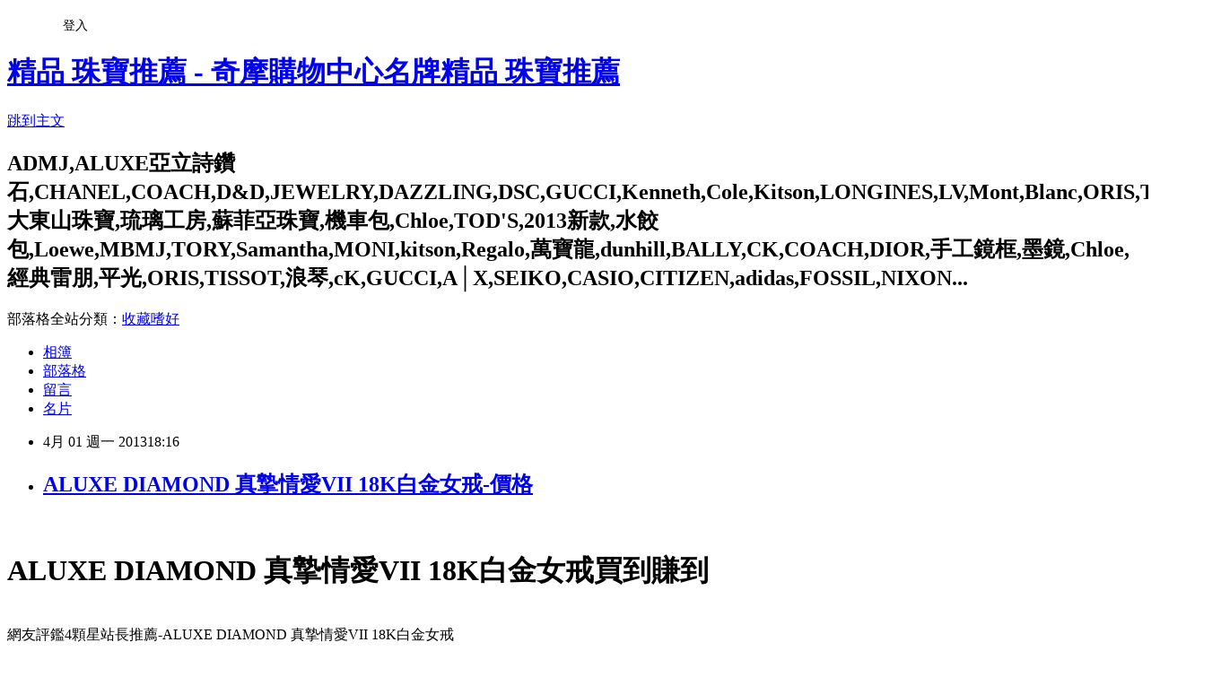

--- FILE ---
content_type: text/html; charset=utf-8
request_url: https://jewels201.pixnet.net/blog/posts/9047933101
body_size: 32349
content:
<!DOCTYPE html><html lang="zh-TW"><head><meta charSet="utf-8"/><meta name="viewport" content="width=device-width, initial-scale=1"/><link rel="stylesheet" href="https://static.1px.tw/blog-next/_next/static/chunks/b1e52b495cc0137c.css" data-precedence="next"/><link rel="stylesheet" href="/fix.css?v=202601211308" type="text/css" data-precedence="medium"/><link rel="stylesheet" href="https://s3.1px.tw/blog/theme/choc/iframe-popup.css?v=202601211308" type="text/css" data-precedence="medium"/><link rel="stylesheet" href="https://s3.1px.tw/blog/theme/choc/plugins.min.css?v=202601211308" type="text/css" data-precedence="medium"/><link rel="stylesheet" href="https://s3.1px.tw/blog/theme/choc/openid-comment.css?v=202601211308" type="text/css" data-precedence="medium"/><link rel="stylesheet" href="https://s3.1px.tw/blog/theme/choc/style.min.css?v=202601211308" type="text/css" data-precedence="medium"/><link rel="stylesheet" href="https://s3.1px.tw/blog/theme/choc/main.min.css?v=202601211308" type="text/css" data-precedence="medium"/><link rel="stylesheet" href="https://pimg.1px.tw/jewels201/assets/jewels201.css?v=202601211308" type="text/css" data-precedence="medium"/><link rel="stylesheet" href="https://s3.1px.tw/blog/theme/choc/author-info.css?v=202601211308" type="text/css" data-precedence="medium"/><link rel="stylesheet" href="https://s3.1px.tw/blog/theme/choc/idlePop.min.css?v=202601211308" type="text/css" data-precedence="medium"/><link rel="preload" as="script" fetchPriority="low" href="https://static.1px.tw/blog-next/_next/static/chunks/94688e2baa9fea03.js"/><script src="https://static.1px.tw/blog-next/_next/static/chunks/41eaa5427c45ebcc.js" async=""></script><script src="https://static.1px.tw/blog-next/_next/static/chunks/e2c6231760bc85bd.js" async=""></script><script src="https://static.1px.tw/blog-next/_next/static/chunks/94bde6376cf279be.js" async=""></script><script src="https://static.1px.tw/blog-next/_next/static/chunks/426b9d9d938a9eb4.js" async=""></script><script src="https://static.1px.tw/blog-next/_next/static/chunks/turbopack-5021d21b4b170dda.js" async=""></script><script src="https://static.1px.tw/blog-next/_next/static/chunks/ff1a16fafef87110.js" async=""></script><script src="https://static.1px.tw/blog-next/_next/static/chunks/e308b2b9ce476a3e.js" async=""></script><script src="https://static.1px.tw/blog-next/_next/static/chunks/2bf79572a40338b7.js" async=""></script><script src="https://static.1px.tw/blog-next/_next/static/chunks/d3c6eed28c1dd8e2.js" async=""></script><script src="https://static.1px.tw/blog-next/_next/static/chunks/d4d39cfc2a072218.js" async=""></script><script src="https://static.1px.tw/blog-next/_next/static/chunks/6a5d72c05b9cd4ba.js" async=""></script><script src="https://static.1px.tw/blog-next/_next/static/chunks/8af6103cf1375f47.js" async=""></script><script src="https://static.1px.tw/blog-next/_next/static/chunks/60d08651d643cedc.js" async=""></script><script src="https://static.1px.tw/blog-next/_next/static/chunks/0ae21416dac1fa83.js" async=""></script><script src="https://static.1px.tw/blog-next/_next/static/chunks/6d1100e43ad18157.js" async=""></script><script src="https://static.1px.tw/blog-next/_next/static/chunks/87eeaf7a3b9005e8.js" async=""></script><script src="https://static.1px.tw/blog-next/_next/static/chunks/ed01c75076819ebd.js" async=""></script><script src="https://static.1px.tw/blog-next/_next/static/chunks/a4df8fc19a9a82e6.js" async=""></script><title>ALUXE DIAMOND 真摯情愛VII 18K白金女戒-價格</title><meta name="description" content=" "/><meta name="author" content="精品 珠寶推薦 - 奇摩購物中心名牌精品 珠寶推薦"/><meta name="google-adsense-platform-account" content="pub-2647689032095179"/><meta name="fb:app_id" content="101730233200171"/><link rel="canonical" href="https://jewels201.pixnet.net/blog/posts/9047933101"/><meta property="og:title" content="ALUXE DIAMOND 真摯情愛VII 18K白金女戒-價格"/><meta property="og:description" content=" "/><meta property="og:url" content="https://jewels201.pixnet.net/blog/posts/9047933101"/><meta property="og:image" content="http://easybook.tw/star4.gif"/><meta property="og:type" content="article"/><meta name="twitter:card" content="summary_large_image"/><meta name="twitter:title" content="ALUXE DIAMOND 真摯情愛VII 18K白金女戒-價格"/><meta name="twitter:description" content=" "/><meta name="twitter:image" content="http://easybook.tw/star4.gif"/><link rel="icon" href="/favicon.ico?favicon.a62c60e0.ico" sizes="32x32" type="image/x-icon"/><script src="https://static.1px.tw/blog-next/_next/static/chunks/a6dad97d9634a72d.js" noModule=""></script></head><body><!--$--><!--/$--><!--$?--><template id="B:0"></template><!--/$--><script>requestAnimationFrame(function(){$RT=performance.now()});</script><script src="https://static.1px.tw/blog-next/_next/static/chunks/94688e2baa9fea03.js" id="_R_" async=""></script><div hidden id="S:0"><script id="pixnet-vars">
        window.PIXNET = {
          post_id: "9047933101",
          name: "jewels201",
          user_id: 0,
          blog_id: "3923147",
          display_ads: true,
          ad_options: {"chictrip":false}
        };
      </script><script type="text/javascript" src="https://code.jquery.com/jquery-latest.min.js"></script><script id="json-ld-article-script" type="application/ld+json">{"@context":"https:\u002F\u002Fschema.org","@type":"BlogPosting","isAccessibleForFree":true,"mainEntityOfPage":{"@type":"WebPage","@id":"https:\u002F\u002Fjewels201.pixnet.net\u002Fblog\u002Fposts\u002F9047933101"},"headline":"ALUXE DIAMOND 真摯情愛VII 18K白金女戒-價格","description":"\u003Cimg src=\"http:\u002F\u002Feasybook.tw\u002Fstar4.gif\" alt=\"ALUXE DIAMOND 真摯情愛VII 18K白金女戒\"\u002F\u003E\u003Cbr \u002F\u003E\u003Cbr\u003E\u003C!-- Origin Article URL: http:\u002F\u002Fwww.pixnet.net\u002Fblog --\u003E\u003Cbr\u003E \u003Cbr\u003E\u003C!-- RTE=old --\u003E\u003Cbr\u003E","articleBody":"\n\u003C!-- Origin Article URL: http:\u002F\u002Fwww.pixnet.net\u002Fblog --\u003E\n\u003Cp\u003E&nbsp;\u003C\u002Fp\u003E\n\u003C!-- RTE=old --\u003E\n\u003Cdiv align=\"center\"\u003E\n\u003Ch1\u003E\u003Cfont color=\"#ffffff\"\u003E\u003Ca style='font-size:14pt;'\u003E\u003Cfont color=\"#000000\"\u003E\u003Cstrong\u003EALUXE DIAMOND 真摯情愛VII 18K白金女戒買到賺到\u003C\u002Fstrong\u003E\u003C\u002Ffont\u003E\u003C\u002Fa\u003E\u003C\u002Ffont\u003E\u003C\u002Fh1\u003E\u003Ca href=\"http:\u002F\u002Fbuy.yahoo.com.tw\u002Fgdsale\u002Fgdsale.asp?gdid=1956828&co_servername=7eaef7feaa152acad4c0547de27c5982\" target=\"_blank\"\u003E\u003Cimg src=\"http:\u002F\u002Feasybook.tw\u002Fstar4.gif\" alt=\"ALUXE DIAMOND 真摯情愛VII 18K白金女戒\"\u002F\u003E\u003C\u002Fa\u003E\u003Cbr\u003E\u003Ca style='font-size:16pt;'\u003E\u003Cfont color=\"#660033\"\u003E網友評鑑4顆星\u003C\u002Ffont\u003E\u003C\u002Fa\u003E\u003Cfont color=\"#000000\"\u003E\u003Ca style='font-size:10pt;'\u003E\u003Cfont color=\"#000000\"\u003E站長推薦-ALUXE DIAMOND 真摯情愛VII 18K白金女戒\n\u003C\u002Ffont\u003E\u003C\u002Fa\u003E\u003C\u002Ffont\u003E\u003Ctable border=\"0\"\u003E\u003Ctr\u003E\u003Ctd\u003E\u003Ca href=\"http:\u002F\u002Fbuy.yahoo.com.tw\u002Fgdsale\u002Fgdsale.asp?gdid=1956828&co_servername=7eaef7feaa152acad4c0547de27c5982\"  target=\"_blank\"\u003E\u003Cbr \u002F\u003E\n\u003Cimg src=\"http:\u002F\u002Frp1.monday.vip.tw1.yahoo.net\u002Fres\u002Fgdsale\u002Fst_pic\u002F1956\u002Fst-1956828-s200.jpg\" alt=\"ALUXE DIAMOND 真摯情愛VII 18K白金女戒\"\u003E\n\u003C\u002Fa\u003E\u003C\u002Ftd\u003E\u003Ctd\u003E \n\u003Cbr\u003E\u003Ch2\u003E\u003Ca style='font-size:16pt;'\u003E\u003Cfont color=\"#660033\"\u003E\u003Cstrong\u003E璀璨設計美鑽-ALUXE 亞立詩鑽石超值商品\n\u003C\u002Fstrong\u003E\u003C\u002Ffont\u003E\u003C\u002Fa\u003E\u003C\u002Fh2\u003E\u003Cbr\u003E\u003Cfont color=\"#ff0000\"\u003E\u003Ca style='font-size:14pt;'\u003E\u003Cfont color=\"#ff0000\"\u003EALUXE DIAMOND 真摯情愛VII 18K白金女戒\u003C\u002Ffont\u003E\u003C\u002Fa\u003E\u003C\u002Ffont\u003E\u003Cbr\u003E\u003Cbr\u003E\u003Ca style='font-size:14pt;'\u003E\u003C\u002Fa\u003E\u003Cfont color=\"#0033FF\"\u003E\u003Ca style='font-size:14pt;'\u003E\u003Cfont color=\"#0033FF\"\u003E\n    \n                                                \n                        初次相遇的美麗與悸動，如同真摯情愛的純粹將兩人的愛情更顯耀眼。                     \n\n\u003C\u002Ffont\u003E\u003C\u002Fa\u003E\u003C\u002Ffont\u003E\u003Cbr\u003E\u003Ca style='font-size:16pt;'\u003E\u003Cfont color=\"#ff0000\"\u003E點圖即可看詳細介紹\u003C\u002Ffont\u003E\u003C\u002Fa\u003E\u003C\u002Ftd\u003E\u003C\u002Ftr\u003E\u003C\u002Ftable\u003E\u003Cbr\u003E\u003Cbr\u003E\u003Ch1\u003E\u003Ca style='font-size:16pt;'\u003E\u003Cfont color=\"#660033\"\u003E\u003Ca href=\"http:\u002F\u002Fbuy.yahoo.com.tw\u002Fgdsale\u002Fgdsale.asp?gdid=1956828&co_servername=7eaef7feaa152acad4c0547de27c5982\" target=\"_blank\"\u003EALUXE DIAMOND 真摯情愛VII 18K白金女戒商品規格\u003C\u002Fa\u003E\u003C\u002Ffont\u003E\u003C\u002Fa\u003E\u003Ch1\u003E\u003Cbr\u003E\u003Ca style='font-size:16pt;'\u003E\u003Cfont color=\"#660033\"\u003E網友評鑑\u003C\u002Ffont\u003E\u003C\u002Fa\u003E\u003Ca href=\"http:\u002F\u002Fbuy.yahoo.com.tw\u002Fgdsale\u002Fgdsale.asp?gdid=1956828&co_servername=7eaef7feaa152acad4c0547de27c5982\" target=\"_blank\"\u003E\u003Cimg src=\"http:\u002F\u002Feasybook.tw\u002Fstar4.gif\" alt=\"ALUXE DIAMOND 真摯情愛VII 18K白金女戒\"\u002F\u003E\u003C\u002Fa\u003E\u003Cbr\u003E\u003Cbr\u003E\u003Ca style='font-size:16pt;'\u003E\u003Cfont color=\"#ff0000\"\u003E網路價\u003C\u002Ffont\u003E\u003C\u002Fa\u003E\u003Cfont color=\"#ff0000\"\u003E\u003Ca style='font-size:14pt;'\u003E\u003Cfont color=\"#ff0000\"\u003E$11400   \u003C\u002Ffont\u003E\u003C\u002Fa\u003E\u003C\u002Ffont\u003E\u003Ca href=\"http:\u002F\u002Fbuy.yahoo.com.tw\u002Fgdsale\u002Fgdsale.asp?gdid=1956828&co_servername=7eaef7feaa152acad4c0547de27c5982\" target=\"_blank\"\u003E\u003Cimg src=\"http:\u002F\u002Feasybook.tw\u002F前往購買.gif\" alt=\"ALUXE DIAMOND 真摯情愛VII 18K白金女戒\"\u002F\u003E\u003C\u002Fa\u003E\u003Cbr\u003E\u003Cbr\u003E\u003C\u002Fdiv\u003E\n\u003Cbr\u003E\u003Ca style='font-size:16pt;'\u003E\u003Cfont color=\"#660033\"\u003E以下為Yahoo購物中心本分類熱銷排行(璀璨設計美鑽-ALUXE 亞立詩鑽石)，點圖即可看詳細介紹\u003C\u002Ffont\u003E\u003C\u002Fa\u003E                        \u003Cli gdid=\"1956836\" pos=\"1\" class=\"yui3-g pdbox\"\u003E                        \u003Ctable border=\"1\"\u003E\u003Ctr\u003E\u003Ctd\u003E                        \u003Ca class=\"yui3-u pdimg\" target=\"_blank\" href=\"http:\u002F\u002Fbuy.yahoo.com.tw\u002Fgdsale\u002Fgdsale.asp?gdid=1956836&co_servername=7eaef7feaa152acad4c0547de27c5982\"\u003E                            \u003Cimg src=\"http:\u002F\u002Frp1.monday.vip.tw1.yahoo.net\u002Fres\u002Fgdsale\u002Fst_pic\u002F1956\u002Fst-1956836-s60.jpg\" alt=\"ALUXE DIAMOND 真摯情愛VII 18K白金女戒\" border=\"0\" width=\"80px\" height=\"80px\"\u003E                        \u003C\u002Fa\u003E            \u003Ca class=\"yui3-u-1 desc\" \"http:\u002F\u002Fbuy.yahoo.com.tw\u002Fgdsale\u002Fgdsale.asp?gdid=1956836\"\u003EALUXE DIAMOND 真摯情愛VII \u003C\u002Fa\u003E                        \u003Cli gdid=\"3660130\" pos=\"2\" class=\"yui3-g pdbox\"\u003E                        \u003C\u002Ftd\u003E\u003Ctd\u003E                        \u003Ca class=\"yui3-u pdimg\" target=\"_blank\" href=\"http:\u002F\u002Fbuy.yahoo.com.tw\u002Fgdsale\u002Fgdsale.asp?gdid=3660130&co_servername=7eaef7feaa152acad4c0547de27c5982\"\u003E                            \u003Cimg src=\"http:\u002F\u002Frp2.monday.vip.tw1.yahoo.net\u002Fres\u002Fgdsale\u002Fst_pic\u002F3660\u002Fst-3660130-s60.jpg\" alt=\"ALUXE DIAMOND 真摯情愛VII 18K白金女戒\" border=\"0\" width=\"80px\" height=\"80px\"\u003E                        \u003C\u002Fa\u003E            \u003Ca class=\"yui3-u-1 desc\" \"http:\u002F\u002Fbuy.yahoo.com.tw\u002Fgdsale\u002Fgdsale.asp?gdid=3660130\"\u003EALUXE DIAMOND亞立詩鑽石 Ete\u003C\u002Fa\u003E                        \u003Cli gdid=\"3929219\" pos=\"3\" class=\"yui3-g pdbox\"\u003E                        \u003C\u002Ftd\u003E\u003Ctd\u003E                        \u003Ca class=\"yui3-u pdimg\" target=\"_blank\" href=\"http:\u002F\u002Fbuy.yahoo.com.tw\u002Fgdsale\u002Fgdsale.asp?gdid=3929219&co_servername=7eaef7feaa152acad4c0547de27c5982\"\u003E                            \u003Cimg src=\"http:\u002F\u002Frp1.monday.vip.tw1.yahoo.net\u002Fres\u002Fgdsale\u002Fst_pic\u002F3929\u002Fst-3929219-s60.jpg\" alt=\"ALUXE DIAMOND 真摯情愛VII 18K白金女戒\" border=\"0\" width=\"80px\" height=\"80px\"\u003E                        \u003C\u002Fa\u003E            \u003Ca class=\"yui3-u-1 desc\" \"http:\u002F\u002Fbuy.yahoo.com.tw\u002Fgdsale\u002Fgdsale.asp?gdid=3929219\"\u003EALUXE DIAMOND亞立詩鑽石 Hap\u003C\u002Fa\u003E                        \u003Cli gdid=\"3660123\" pos=\"4\" class=\"yui3-g pdbox\"\u003E                        \u003C\u002Ftd\u003E\u003C\u002Ftr\u003E\u003Ctr\u003E\u003Ctd\u003E                        \u003Ca class=\"yui3-u pdimg\" target=\"_blank\" href=\"http:\u002F\u002Fbuy.yahoo.com.tw\u002Fgdsale\u002Fgdsale.asp?gdid=3660123&co_servername=7eaef7feaa152acad4c0547de27c5982\"\u003E                            \u003Cimg src=\"http:\u002F\u002Frp2.monday.vip.tw1.yahoo.net\u002Fres\u002Fgdsale\u002Fst_pic\u002F3660\u002Fst-3660123-s60.jpg\" alt=\"ALUXE DIAMOND 真摯情愛VII 18K白金女戒\" border=\"0\" width=\"80px\" height=\"80px\"\u003E                        \u003C\u002Fa\u003E            \u003Ca class=\"yui3-u-1 desc\" \"http:\u002F\u002Fbuy.yahoo.com.tw\u002Fgdsale\u002Fgdsale.asp?gdid=3660123\"\u003EALUXE DIAMOND亞立詩鑽石 Ete\u003C\u002Fa\u003E                        \u003Cli gdid=\"3929218\" pos=\"5\" class=\"yui3-g pdbox\"\u003E                        \u003C\u002Ftd\u003E\u003Ctd\u003E                        \u003Ca class=\"yui3-u pdimg\" target=\"_blank\" href=\"http:\u002F\u002Fbuy.yahoo.com.tw\u002Fgdsale\u002Fgdsale.asp?gdid=3929218&co_servername=7eaef7feaa152acad4c0547de27c5982\"\u003E                            \u003Cimg src=\"http:\u002F\u002Frp1.monday.vip.tw1.yahoo.net\u002Fres\u002Fgdsale\u002Fst_pic\u002F3929\u002Fst-3929218-s60.jpg\" alt=\"ALUXE DIAMOND 真摯情愛VII 18K白金女戒\" border=\"0\" width=\"80px\" height=\"80px\"\u003E                        \u003C\u002Fa\u003E            \u003Ca class=\"yui3-u-1 desc\" \"http:\u002F\u002Fbuy.yahoo.com.tw\u002Fgdsale\u002Fgdsale.asp?gdid=3929218\"\u003EALUXE DIAMOND亞立詩鑽石 Hap\u003C\u002Fa\u003E                        \u003Cli gdid=\"3929221\" pos=\"6\" class=\"yui3-g pdbox\"\u003E                        \u003C\u002Ftd\u003E\u003Ctd\u003E                        \u003Ca class=\"yui3-u pdimg\" target=\"_blank\" href=\"http:\u002F\u002Fbuy.yahoo.com.tw\u002Fgdsale\u002Fgdsale.asp?gdid=3929221&co_servername=7eaef7feaa152acad4c0547de27c5982\"\u003E                            \u003Cimg src=\"http:\u002F\u002Frp2.monday.vip.tw1.yahoo.net\u002Fres\u002Fgdsale\u002Fst_pic\u002F3929\u002Fst-3929221-s60.jpg\" alt=\"ALUXE DIAMOND 真摯情愛VII 18K白金女戒\" border=\"0\" width=\"80px\" height=\"80px\"\u003E                        \u003C\u002Fa\u003E            \u003Ca class=\"yui3-u-1 desc\" \"http:\u002F\u002Fbuy.yahoo.com.tw\u002Fgdsale\u002Fgdsale.asp?gdid=3929221\"\u003EALUXE DIAMOND亞立詩鑽石 Hap\u003C\u002Fa\u003E                        \u003Cli gdid=\"2509634\" pos=\"7\" class=\"yui3-g pdbox\"\u003E                        \u003C\u002Ftd\u003E\u003C\u002Ftr\u003E\u003Ctr\u003E\u003Ctd\u003E                        \u003Ca class=\"yui3-u pdimg\" target=\"_blank\" href=\"http:\u002F\u002Fbuy.yahoo.com.tw\u002Fgdsale\u002Fgdsale.asp?gdid=2509634&co_servername=7eaef7feaa152acad4c0547de27c5982\"\u003E                            \u003Cimg src=\"http:\u002F\u002Frp1.monday.vip.tw1.yahoo.net\u002Fres\u002Fgdsale\u002Fst_pic\u002F2509\u002Fst-2509634-s60.jpg\" alt=\"ALUXE DIAMOND 真摯情愛VII 18K白金女戒\" border=\"0\" width=\"80px\" height=\"80px\"\u003E                        \u003C\u002Fa\u003E            \u003Ca class=\"yui3-u-1 desc\" \"http:\u002F\u002Fbuy.yahoo.com.tw\u002Fgdsale\u002Fgdsale.asp?gdid=2509634\"\u003EALUXE DIAMOND亞力詩鑽石 永恆約\u003C\u002Fa\u003E                        \u003Cli gdid=\"2016439\" pos=\"8\" class=\"yui3-g pdbox\"\u003E                        \u003C\u002Ftd\u003E\u003Ctd\u003E                        \u003Ca class=\"yui3-u pdimg\" target=\"_blank\" href=\"http:\u002F\u002Fbuy.yahoo.com.tw\u002Fgdsale\u002Fgdsale.asp?gdid=2016439&co_servername=7eaef7feaa152acad4c0547de27c5982\"\u003E                            \u003Cimg src=\"http:\u002F\u002Frp2.monday.vip.tw1.yahoo.net\u002Fres\u002Fgdsale\u002Fst_pic\u002F2016\u002Fst-2016439-s60.jpg\" alt=\"ALUXE DIAMOND 真摯情愛VII 18K白金女戒\" border=\"0\" width=\"80px\" height=\"80px\"\u003E                        \u003C\u002Fa\u003E            \u003Ca class=\"yui3-u-1 desc\" \"http:\u002F\u002Fbuy.yahoo.com.tw\u002Fgdsale\u002Fgdsale.asp?gdid=2016439\"\u003EALUXE DIAMOND The Clas\u003C\u002Fa\u003E                        \u003Cli gdid=\"2246005\" pos=\"9\" class=\"yui3-g pdbox\"\u003E                        \u003C\u002Ftd\u003E\u003Ctd\u003E                        \u003Ca class=\"yui3-u pdimg\" target=\"_blank\" href=\"http:\u002F\u002Fbuy.yahoo.com.tw\u002Fgdsale\u002Fgdsale.asp?gdid=2246005&co_servername=7eaef7feaa152acad4c0547de27c5982\"\u003E                            \u003Cimg src=\"http:\u002F\u002Frp1.monday.vip.tw1.yahoo.net\u002Fres\u002Fgdsale\u002Fst_pic\u002F2246\u002Fst-2246005-s60.jpg\" alt=\"ALUXE DIAMOND 真摯情愛VII 18K白金女戒\" border=\"0\" width=\"80px\" height=\"80px\"\u003E                        \u003C\u002Fa\u003E            \u003Ca class=\"yui3-u-1 desc\" \"http:\u002F\u002Fbuy.yahoo.com.tw\u002Fgdsale\u002Fgdsale.asp?gdid=2246005\"\u003EALUXE DIAMOND亞力詩鑽石 真愛軌\u003C\u002Fa\u003E                        \u003Cli gdid=\"2208798\" pos=\"10\" class=\"yui3-g pdbox\"\u003E                        \u003C\u002Ftd\u003E\u003C\u002Ftr\u003E\u003Ctr\u003E\u003Ctd\u003E                        \u003Ca class=\"yui3-u pdimg\" target=\"_blank\" href=\"http:\u002F\u002Fbuy.yahoo.com.tw\u002Fgdsale\u002Fgdsale.asp?gdid=2208798&co_servername=7eaef7feaa152acad4c0547de27c5982\"\u003E                            \u003Cimg src=\"http:\u002F\u002Frp2.monday.vip.tw1.yahoo.net\u002Fres\u002Fgdsale\u002Fst_pic\u002F2208\u002Fst-2208798-s60.jpg\" alt=\"ALUXE DIAMOND 真摯情愛VII 18K白金女戒\" border=\"0\" width=\"80px\" height=\"80px\"\u003E                        \u003C\u002Fa\u003E            \u003Ca class=\"yui3-u-1 desc\" \"http:\u002F\u002Fbuy.yahoo.com.tw\u002Fgdsale\u002Fgdsale.asp?gdid=2208798\"\u003EALUXE DIAMOND 亞立詩鑽石 簡約\u003C\u002Fa\u003E                    \u003C\u002Ftd\u003E\u003Ctd\u003E\u003C\u002Ftd\u003E\u003Ctd\u003E\u003C\u002Ftd\u003E\u003C\u002Ftr\u003E\u003C\u002Ftable\u003E\n\n\u003Cbr\u003E\u003Cbr\u003E\u003Cdiv align=\"center\"\u003E\u003Ca style='font-size:16pt;'\u003E\u003Cfont color=\"#660033\"\u003EHello Kitty 俏孅機 -值得收藏\u003C\u002Ffont\u003E\u003C\u002Fa\u003E\u003Cbr\u003E\n\u003Cp\u003E\u003Cstrong\u003E\u003Cspan style=\"font-family: 新細明體;\"\u003E\u003Cspan style=\"color: #ff6600; font-size: 14pt;\"\u003E★隋棠愛用推薦\u003Cbr \u002F\u003E★輕巧型好攜帶，如同擁有貼身按摩師一般\u003Cbr \u002F\u003E&nbsp;&nbsp; ，隨時隨地幫妳按摩舒壓，紓解痠痛。\u003Cbr \u002F\u003E\u003C\u002Fspan\u003E\u003Cspan style=\"color: #808080;\"\u003E\u003Cspan style=\"text-align: left; line-height: 20px; widows: 2; text-transform: none; background-color: #ffffff; font-variant: normal; font-style: normal; text-indent: 0px; display: inline !important; white-space: normal; orphans: 2; float: none; letter-spacing: normal; color: #000000; font-size: 12px; word-spacing: 0px; -webkit-text-size-adjust: auto; -webkit-text-stroke-width: 0px;\"\u003E功能：連續式雙項脈波並有10組不同模式選擇\u003C\u002Fspan\u003E\u003Cbr style=\"text-align: left; widows: 2; text-transform: none; background-color: #ffffff; text-indent: 0px; font: 12px\u002F20px 微軟正黑體, 新細明體, Arial, Helvetica, sans-serif; white-space: normal; orphans: 2; letter-spacing: normal; color: #000000; word-spacing: 0px; -webkit-text-size-adjust: auto; -webkit-text-stroke-width: 0px;\" \u002F\u003E\u003Cspan style=\"text-align: left; line-height: 20px; widows: 2; text-transform: none; background-color: #ffffff; font-variant: normal; font-style: normal; text-indent: 0px; display: inline !important; white-space: normal; orphans: 2; float: none; letter-spacing: normal; color: #000000; font-size: 12px; word-spacing: 0px; -webkit-text-size-adjust: auto; -webkit-text-stroke-width: 0px;\"\u003E強弱：共15階段強弱調整\u003C\u002Fspan\u003E\u003Cbr style=\"text-align: left; widows: 2; text-transform: none; background-color: #ffffff; text-indent: 0px; font: 12px\u002F20px 微軟正黑體, 新細明體, Arial, Helvetica, sans-serif; white-space: normal; orphans: 2; letter-spacing: normal; color: #000000; word-spacing: 0px; -webkit-text-size-adjust: auto; -webkit-text-stroke-width: 0px;\" \u002F\u003E\u003Cspan style=\"text-align: left; line-height: 20px; widows: 2; text-transform: none; background-color: #ffffff; font-variant: normal; font-style: normal; text-indent: 0px; display: inline !important; white-space: normal; orphans: 2; float: none; letter-spacing: normal; color: #000000; font-size: 12px; word-spacing: 0px; -webkit-text-size-adjust: auto; -webkit-text-stroke-width: 0px;\"\u003E定時：30分鐘倒數計時並自動關機\u003C\u002Fspan\u003E\u003C\u002Fspan\u003E\u003C\u002Fspan\u003E\u003Cspan style=\"color: #808080;\"\u003E\u003Cspan\u003E\u003Cspan\u003E\u003Ca href=\"http:\u002F\u002Ftw.sasa.com\u002Fproduct.php?pid_for_show=8394&amp;category_sn=625&amp;member=af000049327\" target=\"_blank\"\u003E\u003Cimg style=\"float: left;\" src=\"https:\u002F\u002Ffs1.shop123.com.tw\u002F400067\u002Fupload\u002Fstandard\u002F40006711069source_picture_438383.jpg?member=af000049327\" alt=\"\" width=\"500\" height=\"500\" \u002F\u003E\u003C\u002Fa\u003E\u003C\u002Fspan\u003E\u003C\u002Fspan\u003E\u003C\u002Fspan\u003E\u003C\u002Fstrong\u003E&nbsp;\u003C\u002Fp\u003E\u003Cp\u003E\n\n\u003C\u002Fdiv\u003E\n\n\u003Cbr\u003E\u003Cbr\u003E\u003Cdiv align=\"center\"\u003E\u003Ch2\u003E\u003Ca style='font-size:16pt;'\u003E\u003Cfont color=\"#660033\"\u003E\u003Cstrong\u003E站長推薦\u003C\u002Fstrong\u003E\u003C\u002Ffont\u003E\u003C\u002Fa\u003E\u003C\u002Fh2\u003E\u003C\u002Fdiv\u003E\u003Cbr\u003E\n\u003Cdiv align=\"center\"\u003E\u003Ca style='font-size:14pt;' target=\"_blank\" href=\"http:\u002F\u002Fhtc201.pixnet.net\u002Fblog\u002Fpost\u002F39858955-htc-touch-pro-t7272-%e8%a7%b8%e6%8e%a7%e5%95%86%e5%8b%99%e6%a9%9f-%28%e5%85%ac%e5%8f%b8%e8%b2%a8---%e5%85%a8%e6%96%b0%29-%e7%89%b9\"\u003EHTC Touch Pro T7272 觸控商務機 (公司貨 \u002F 全新)-特價\u003C\u002Fa\u003E\n\u003C\u002Fdiv\u003E\u003Cbr\u003E\n\u003Cdiv align=\"center\"\u003E\u003Ca style='font-size:14pt;' target=\"_blank\" href=\"http:\u002F\u002Fhtc201.pixnet.net\u002Fblog\u002Fpost\u002F39864211-sony-xperia-go%28st27i%29%e6%99%82%e5%b0%9a%e9%98%b2%e6%b0%b4%e6%99%ba%e6%85%a7%e6%a9%9f--%e6%8e%a8%e8%96%a6\"\u003ESONY XPERIA GO(ST27i)時尚防水智慧機 -推薦\u003C\u002Fa\u003E\n\u003C\u002Fdiv\u003E\u003Cbr\u003E\n\u003Cdiv align=\"center\"\u003E\u003Ca style='font-size:14pt;' target=\"_blank\" href=\"http:\u002F\u002Fhtc201.pixnet.net\u002Fblog\u002Fpost\u002F39850198-htc-desire-vc-t328d-cdma%2bgsm-%e6%99%ba%e6%85%a7%e5%95%86%e5%8b%99%e6%a9%9f-%e7%b0%a1%e9%85%8d-%e9%9b%86%e8%b3%bc\"\u003EHTC Desire VC T328d CDMA+GSM 智慧商務機 簡配-集購\u003C\u002Fa\u003E\n\u003C\u002Fdiv\u003E\u003Cbr\u003E\n\u003Cdiv align=\"center\"\u003E\u003Ca style='font-size:14pt;' target=\"_blank\" href=\"http:\u002F\u002Fhtc201.pixnet.net\u002Fblog\u002Fpost\u002F39850285-ryoma-m1-4%e5%90%8b%e8%b6%85%e8%96%84%e7%be%8e%e5%9e%8b%e6%99%ba%e6%85%a7%e6%89%8b%e6%a9%9f%28%e7%b0%a1%e9%85%8d-%e5%85%ac%e5%8f%b8%e8%b2%a8%29-%e7%89%b9\"\u003ERYOMA M1 4吋超薄美型智慧手機(簡配\u002F公司貨)-特價\u003C\u002Fa\u003E\n\u003C\u002Fdiv\u003E\u003Cbr\u003E\n\u003Cdiv align=\"center\"\u003E\u003Ca style='font-size:14pt;' target=\"_blank\" href=\"http:\u002F\u002Fhtc201.pixnet.net\u002Fblog\u002Fpost\u002F39860269-obee-os458-1ghz%e9%9b%99%e6%a0%b8%e5%bf%83-%e6%99%82%e5%b0%9a%e8%a8%ad%e8%a8%88--android4.0-%e6%99%ba%e6%85%a7%e5%9e%8b\"\u003EOBEE OS458 1GHz雙核心 時尚設計  Android4.0 智慧型手機-促銷\u003C\u002Fa\u003E\n\u003C\u002Fdiv\u003E\u003Cbr\u003E\n\n\n\u003Cdiv align=\"center\"\u003E\u003Cscript type=\"text\u002Fjavascript\"\u003E\u003C!--\ngoogle_ad_client = \"\";\ngoogle_ad_width = 200;\ngoogle_ad_height = 200;\ngoogle_ad_format = \"200x200_as\";\ngoogle_ad_type = \"text\";\ngoogle_ad_channel = \"\";\ngoogle_color_border = \"ffffff\";\ngoogle_color_bg = \"ffffff\";\ngoogle_color_link = \"0033FF\";\ngoogle_color_text = \"000000\";\ngoogle_color_url = \"0033FF\";\n\u002F\u002F--\u003E\n\u003C\u002Fscript\u003E\n\u003Cscript type=\"text\u002Fjavascript\"\n  src=\"http:\u002F\u002Fpagead2.googlesyndication.com\u002Fpagead\u002Fshow_ads.js\"\u003E\n\u003C\u002Fscript\u003E\n\u003C\u002Fdiv\u003E\n","image":["http:\u002F\u002Feasybook.tw\u002Fstar4.gif"],"author":{"@type":"Person","name":"精品 珠寶推薦 - 奇摩購物中心名牌精品 珠寶推薦","url":"https:\u002F\u002Fwww.pixnet.net\u002Fpcard\u002Fjewels201"},"publisher":{"@type":"Organization","name":"精品 珠寶推薦 - 奇摩購物中心名牌精品 珠寶推薦","logo":{"@type":"ImageObject","url":"https:\u002F\u002Fs3.1px.tw\u002Fblog\u002Fcommon\u002Favatar\u002Fblog_cover_dark.jpg"}},"datePublished":"2013-04-01T10:16:51.000Z","dateModified":"","keywords":[],"articleSection":"名牌飾品、珠寶璀璨設計美鑽-ALUXE 亞立詩鑽石"}</script><template id="P:1"></template><template id="P:2"></template><template id="P:3"></template><section aria-label="Notifications alt+T" tabindex="-1" aria-live="polite" aria-relevant="additions text" aria-atomic="false"></section></div><script>(self.__next_f=self.__next_f||[]).push([0])</script><script>self.__next_f.push([1,"1:\"$Sreact.fragment\"\n3:I[39756,[\"https://static.1px.tw/blog-next/_next/static/chunks/ff1a16fafef87110.js\",\"https://static.1px.tw/blog-next/_next/static/chunks/e308b2b9ce476a3e.js\"],\"default\"]\n4:I[53536,[\"https://static.1px.tw/blog-next/_next/static/chunks/ff1a16fafef87110.js\",\"https://static.1px.tw/blog-next/_next/static/chunks/e308b2b9ce476a3e.js\"],\"default\"]\n6:I[97367,[\"https://static.1px.tw/blog-next/_next/static/chunks/ff1a16fafef87110.js\",\"https://static.1px.tw/blog-next/_next/static/chunks/e308b2b9ce476a3e.js\"],\"OutletBoundary\"]\n8:I[97367,[\"https://static.1px.tw/blog-next/_next/static/chunks/ff1a16fafef87110.js\",\"https://static.1px.tw/blog-next/_next/static/chunks/e308b2b9ce476a3e.js\"],\"ViewportBoundary\"]\na:I[97367,[\"https://static.1px.tw/blog-next/_next/static/chunks/ff1a16fafef87110.js\",\"https://static.1px.tw/blog-next/_next/static/chunks/e308b2b9ce476a3e.js\"],\"MetadataBoundary\"]\nc:I[63491,[\"https://static.1px.tw/blog-next/_next/static/chunks/2bf79572a40338b7.js\",\"https://static.1px.tw/blog-next/_next/static/chunks/d3c6eed28c1dd8e2.js\"],\"default\"]\n:HL[\"https://static.1px.tw/blog-next/_next/static/chunks/b1e52b495cc0137c.css\",\"style\"]\n"])</script><script>self.__next_f.push([1,"0:{\"P\":null,\"b\":\"Fh5CEL29DpBu-3dUnujtG\",\"c\":[\"\",\"blog\",\"posts\",\"9047933101\"],\"q\":\"\",\"i\":false,\"f\":[[[\"\",{\"children\":[\"blog\",{\"children\":[\"posts\",{\"children\":[[\"id\",\"9047933101\",\"d\"],{\"children\":[\"__PAGE__\",{}]}]}]}]},\"$undefined\",\"$undefined\",true],[[\"$\",\"$1\",\"c\",{\"children\":[[[\"$\",\"script\",\"script-0\",{\"src\":\"https://static.1px.tw/blog-next/_next/static/chunks/d4d39cfc2a072218.js\",\"async\":true,\"nonce\":\"$undefined\"}],[\"$\",\"script\",\"script-1\",{\"src\":\"https://static.1px.tw/blog-next/_next/static/chunks/6a5d72c05b9cd4ba.js\",\"async\":true,\"nonce\":\"$undefined\"}],[\"$\",\"script\",\"script-2\",{\"src\":\"https://static.1px.tw/blog-next/_next/static/chunks/8af6103cf1375f47.js\",\"async\":true,\"nonce\":\"$undefined\"}]],\"$L2\"]}],{\"children\":[[\"$\",\"$1\",\"c\",{\"children\":[null,[\"$\",\"$L3\",null,{\"parallelRouterKey\":\"children\",\"error\":\"$undefined\",\"errorStyles\":\"$undefined\",\"errorScripts\":\"$undefined\",\"template\":[\"$\",\"$L4\",null,{}],\"templateStyles\":\"$undefined\",\"templateScripts\":\"$undefined\",\"notFound\":\"$undefined\",\"forbidden\":\"$undefined\",\"unauthorized\":\"$undefined\"}]]}],{\"children\":[[\"$\",\"$1\",\"c\",{\"children\":[null,[\"$\",\"$L3\",null,{\"parallelRouterKey\":\"children\",\"error\":\"$undefined\",\"errorStyles\":\"$undefined\",\"errorScripts\":\"$undefined\",\"template\":[\"$\",\"$L4\",null,{}],\"templateStyles\":\"$undefined\",\"templateScripts\":\"$undefined\",\"notFound\":\"$undefined\",\"forbidden\":\"$undefined\",\"unauthorized\":\"$undefined\"}]]}],{\"children\":[[\"$\",\"$1\",\"c\",{\"children\":[null,[\"$\",\"$L3\",null,{\"parallelRouterKey\":\"children\",\"error\":\"$undefined\",\"errorStyles\":\"$undefined\",\"errorScripts\":\"$undefined\",\"template\":[\"$\",\"$L4\",null,{}],\"templateStyles\":\"$undefined\",\"templateScripts\":\"$undefined\",\"notFound\":\"$undefined\",\"forbidden\":\"$undefined\",\"unauthorized\":\"$undefined\"}]]}],{\"children\":[[\"$\",\"$1\",\"c\",{\"children\":[\"$L5\",[[\"$\",\"link\",\"0\",{\"rel\":\"stylesheet\",\"href\":\"https://static.1px.tw/blog-next/_next/static/chunks/b1e52b495cc0137c.css\",\"precedence\":\"next\",\"crossOrigin\":\"$undefined\",\"nonce\":\"$undefined\"}],[\"$\",\"script\",\"script-0\",{\"src\":\"https://static.1px.tw/blog-next/_next/static/chunks/0ae21416dac1fa83.js\",\"async\":true,\"nonce\":\"$undefined\"}],[\"$\",\"script\",\"script-1\",{\"src\":\"https://static.1px.tw/blog-next/_next/static/chunks/6d1100e43ad18157.js\",\"async\":true,\"nonce\":\"$undefined\"}],[\"$\",\"script\",\"script-2\",{\"src\":\"https://static.1px.tw/blog-next/_next/static/chunks/87eeaf7a3b9005e8.js\",\"async\":true,\"nonce\":\"$undefined\"}],[\"$\",\"script\",\"script-3\",{\"src\":\"https://static.1px.tw/blog-next/_next/static/chunks/ed01c75076819ebd.js\",\"async\":true,\"nonce\":\"$undefined\"}],[\"$\",\"script\",\"script-4\",{\"src\":\"https://static.1px.tw/blog-next/_next/static/chunks/a4df8fc19a9a82e6.js\",\"async\":true,\"nonce\":\"$undefined\"}]],[\"$\",\"$L6\",null,{\"children\":\"$@7\"}]]}],{},null,false,false]},null,false,false]},null,false,false]},null,false,false]},null,false,false],[\"$\",\"$1\",\"h\",{\"children\":[null,[\"$\",\"$L8\",null,{\"children\":\"$@9\"}],[\"$\",\"$La\",null,{\"children\":\"$@b\"}],null]}],false]],\"m\":\"$undefined\",\"G\":[\"$c\",[]],\"S\":false}\n"])</script><script>self.__next_f.push([1,"9:[[\"$\",\"meta\",\"0\",{\"charSet\":\"utf-8\"}],[\"$\",\"meta\",\"1\",{\"name\":\"viewport\",\"content\":\"width=device-width, initial-scale=1\"}]]\n"])</script><script>self.__next_f.push([1,"d:I[79520,[\"https://static.1px.tw/blog-next/_next/static/chunks/d4d39cfc2a072218.js\",\"https://static.1px.tw/blog-next/_next/static/chunks/6a5d72c05b9cd4ba.js\",\"https://static.1px.tw/blog-next/_next/static/chunks/8af6103cf1375f47.js\"],\"\"]\n10:I[2352,[\"https://static.1px.tw/blog-next/_next/static/chunks/d4d39cfc2a072218.js\",\"https://static.1px.tw/blog-next/_next/static/chunks/6a5d72c05b9cd4ba.js\",\"https://static.1px.tw/blog-next/_next/static/chunks/8af6103cf1375f47.js\"],\"AdultWarningModal\"]\n11:I[69182,[\"https://static.1px.tw/blog-next/_next/static/chunks/d4d39cfc2a072218.js\",\"https://static.1px.tw/blog-next/_next/static/chunks/6a5d72c05b9cd4ba.js\",\"https://static.1px.tw/blog-next/_next/static/chunks/8af6103cf1375f47.js\"],\"HydrationComplete\"]\n12:I[12985,[\"https://static.1px.tw/blog-next/_next/static/chunks/d4d39cfc2a072218.js\",\"https://static.1px.tw/blog-next/_next/static/chunks/6a5d72c05b9cd4ba.js\",\"https://static.1px.tw/blog-next/_next/static/chunks/8af6103cf1375f47.js\"],\"NuqsAdapter\"]\n13:I[82782,[\"https://static.1px.tw/blog-next/_next/static/chunks/d4d39cfc2a072218.js\",\"https://static.1px.tw/blog-next/_next/static/chunks/6a5d72c05b9cd4ba.js\",\"https://static.1px.tw/blog-next/_next/static/chunks/8af6103cf1375f47.js\"],\"RefineContext\"]\n14:I[29306,[\"https://static.1px.tw/blog-next/_next/static/chunks/d4d39cfc2a072218.js\",\"https://static.1px.tw/blog-next/_next/static/chunks/6a5d72c05b9cd4ba.js\",\"https://static.1px.tw/blog-next/_next/static/chunks/8af6103cf1375f47.js\",\"https://static.1px.tw/blog-next/_next/static/chunks/60d08651d643cedc.js\",\"https://static.1px.tw/blog-next/_next/static/chunks/d3c6eed28c1dd8e2.js\"],\"default\"]\n2:[\"$\",\"html\",null,{\"lang\":\"zh-TW\",\"children\":[[\"$\",\"$Ld\",null,{\"id\":\"google-tag-manager\",\"strategy\":\"afterInteractive\",\"children\":\"\\n(function(w,d,s,l,i){w[l]=w[l]||[];w[l].push({'gtm.start':\\nnew Date().getTime(),event:'gtm.js'});var f=d.getElementsByTagName(s)[0],\\nj=d.createElement(s),dl=l!='dataLayer'?'\u0026l='+l:'';j.async=true;j.src=\\n'https://www.googletagmanager.com/gtm.js?id='+i+dl;f.parentNode.insertBefore(j,f);\\n})(window,document,'script','dataLayer','GTM-TRLQMPKX');\\n  \"}],\"$Le\",\"$Lf\",[\"$\",\"body\",null,{\"children\":[[\"$\",\"$L10\",null,{\"display\":false}],[\"$\",\"$L11\",null,{}],[\"$\",\"$L12\",null,{\"children\":[\"$\",\"$L13\",null,{\"children\":[\"$\",\"$L3\",null,{\"parallelRouterKey\":\"children\",\"error\":\"$undefined\",\"errorStyles\":\"$undefined\",\"errorScripts\":\"$undefined\",\"template\":[\"$\",\"$L4\",null,{}],\"templateStyles\":\"$undefined\",\"templateScripts\":\"$undefined\",\"notFound\":[[\"$\",\"$L14\",null,{}],[]],\"forbidden\":\"$undefined\",\"unauthorized\":\"$undefined\"}]}]}]]}]]}]\n"])</script><script>self.__next_f.push([1,"e:null\nf:null\n"])</script><script>self.__next_f.push([1,"16:I[27201,[\"https://static.1px.tw/blog-next/_next/static/chunks/ff1a16fafef87110.js\",\"https://static.1px.tw/blog-next/_next/static/chunks/e308b2b9ce476a3e.js\"],\"IconMark\"]\n5:[[\"$\",\"script\",null,{\"id\":\"pixnet-vars\",\"children\":\"\\n        window.PIXNET = {\\n          post_id: \\\"9047933101\\\",\\n          name: \\\"jewels201\\\",\\n          user_id: 0,\\n          blog_id: \\\"3923147\\\",\\n          display_ads: true,\\n          ad_options: {\\\"chictrip\\\":false}\\n        };\\n      \"}],\"$L15\"]\nb:[[\"$\",\"title\",\"0\",{\"children\":\"ALUXE DIAMOND 真摯情愛VII 18K白金女戒-價格\"}],[\"$\",\"meta\",\"1\",{\"name\":\"description\",\"content\":\" \"}],[\"$\",\"meta\",\"2\",{\"name\":\"author\",\"content\":\"精品 珠寶推薦 - 奇摩購物中心名牌精品 珠寶推薦\"}],[\"$\",\"meta\",\"3\",{\"name\":\"google-adsense-platform-account\",\"content\":\"pub-2647689032095179\"}],[\"$\",\"meta\",\"4\",{\"name\":\"fb:app_id\",\"content\":\"101730233200171\"}],[\"$\",\"link\",\"5\",{\"rel\":\"canonical\",\"href\":\"https://jewels201.pixnet.net/blog/posts/9047933101\"}],[\"$\",\"meta\",\"6\",{\"property\":\"og:title\",\"content\":\"ALUXE DIAMOND 真摯情愛VII 18K白金女戒-價格\"}],[\"$\",\"meta\",\"7\",{\"property\":\"og:description\",\"content\":\" \"}],[\"$\",\"meta\",\"8\",{\"property\":\"og:url\",\"content\":\"https://jewels201.pixnet.net/blog/posts/9047933101\"}],[\"$\",\"meta\",\"9\",{\"property\":\"og:image\",\"content\":\"http://easybook.tw/star4.gif\"}],[\"$\",\"meta\",\"10\",{\"property\":\"og:type\",\"content\":\"article\"}],[\"$\",\"meta\",\"11\",{\"name\":\"twitter:card\",\"content\":\"summary_large_image\"}],[\"$\",\"meta\",\"12\",{\"name\":\"twitter:title\",\"content\":\"ALUXE DIAMOND 真摯情愛VII 18K白金女戒-價格\"}],[\"$\",\"meta\",\"13\",{\"name\":\"twitter:description\",\"content\":\" \"}],[\"$\",\"meta\",\"14\",{\"name\":\"twitter:image\",\"content\":\"http://easybook.tw/star4.gif\"}],[\"$\",\"link\",\"15\",{\"rel\":\"icon\",\"href\":\"/favicon.ico?favicon.a62c60e0.ico\",\"sizes\":\"32x32\",\"type\":\"image/x-icon\"}],[\"$\",\"$L16\",\"16\",{}]]\n7:null\n"])</script><script>self.__next_f.push([1,":HL[\"/fix.css?v=202601211308\",\"style\",{\"type\":\"text/css\"}]\n:HL[\"https://s3.1px.tw/blog/theme/choc/iframe-popup.css?v=202601211308\",\"style\",{\"type\":\"text/css\"}]\n:HL[\"https://s3.1px.tw/blog/theme/choc/plugins.min.css?v=202601211308\",\"style\",{\"type\":\"text/css\"}]\n:HL[\"https://s3.1px.tw/blog/theme/choc/openid-comment.css?v=202601211308\",\"style\",{\"type\":\"text/css\"}]\n:HL[\"https://s3.1px.tw/blog/theme/choc/style.min.css?v=202601211308\",\"style\",{\"type\":\"text/css\"}]\n:HL[\"https://s3.1px.tw/blog/theme/choc/main.min.css?v=202601211308\",\"style\",{\"type\":\"text/css\"}]\n:HL[\"https://pimg.1px.tw/jewels201/assets/jewels201.css?v=202601211308\",\"style\",{\"type\":\"text/css\"}]\n:HL[\"https://s3.1px.tw/blog/theme/choc/author-info.css?v=202601211308\",\"style\",{\"type\":\"text/css\"}]\n:HL[\"https://s3.1px.tw/blog/theme/choc/idlePop.min.css?v=202601211308\",\"style\",{\"type\":\"text/css\"}]\n17:T51e4,"])</script><script>self.__next_f.push([1,"{\"@context\":\"https:\\u002F\\u002Fschema.org\",\"@type\":\"BlogPosting\",\"isAccessibleForFree\":true,\"mainEntityOfPage\":{\"@type\":\"WebPage\",\"@id\":\"https:\\u002F\\u002Fjewels201.pixnet.net\\u002Fblog\\u002Fposts\\u002F9047933101\"},\"headline\":\"ALUXE DIAMOND 真摯情愛VII 18K白金女戒-價格\",\"description\":\"\\u003Cimg src=\\\"http:\\u002F\\u002Feasybook.tw\\u002Fstar4.gif\\\" alt=\\\"ALUXE DIAMOND 真摯情愛VII 18K白金女戒\\\"\\u002F\\u003E\\u003Cbr \\u002F\\u003E\\u003Cbr\\u003E\\u003C!-- Origin Article URL: http:\\u002F\\u002Fwww.pixnet.net\\u002Fblog --\\u003E\\u003Cbr\\u003E \\u003Cbr\\u003E\\u003C!-- RTE=old --\\u003E\\u003Cbr\\u003E\",\"articleBody\":\"\\n\\u003C!-- Origin Article URL: http:\\u002F\\u002Fwww.pixnet.net\\u002Fblog --\\u003E\\n\\u003Cp\\u003E\u0026nbsp;\\u003C\\u002Fp\\u003E\\n\\u003C!-- RTE=old --\\u003E\\n\\u003Cdiv align=\\\"center\\\"\\u003E\\n\\u003Ch1\\u003E\\u003Cfont color=\\\"#ffffff\\\"\\u003E\\u003Ca style='font-size:14pt;'\\u003E\\u003Cfont color=\\\"#000000\\\"\\u003E\\u003Cstrong\\u003EALUXE DIAMOND 真摯情愛VII 18K白金女戒買到賺到\\u003C\\u002Fstrong\\u003E\\u003C\\u002Ffont\\u003E\\u003C\\u002Fa\\u003E\\u003C\\u002Ffont\\u003E\\u003C\\u002Fh1\\u003E\\u003Ca href=\\\"http:\\u002F\\u002Fbuy.yahoo.com.tw\\u002Fgdsale\\u002Fgdsale.asp?gdid=1956828\u0026co_servername=7eaef7feaa152acad4c0547de27c5982\\\" target=\\\"_blank\\\"\\u003E\\u003Cimg src=\\\"http:\\u002F\\u002Feasybook.tw\\u002Fstar4.gif\\\" alt=\\\"ALUXE DIAMOND 真摯情愛VII 18K白金女戒\\\"\\u002F\\u003E\\u003C\\u002Fa\\u003E\\u003Cbr\\u003E\\u003Ca style='font-size:16pt;'\\u003E\\u003Cfont color=\\\"#660033\\\"\\u003E網友評鑑4顆星\\u003C\\u002Ffont\\u003E\\u003C\\u002Fa\\u003E\\u003Cfont color=\\\"#000000\\\"\\u003E\\u003Ca style='font-size:10pt;'\\u003E\\u003Cfont color=\\\"#000000\\\"\\u003E站長推薦-ALUXE DIAMOND 真摯情愛VII 18K白金女戒\\n\\u003C\\u002Ffont\\u003E\\u003C\\u002Fa\\u003E\\u003C\\u002Ffont\\u003E\\u003Ctable border=\\\"0\\\"\\u003E\\u003Ctr\\u003E\\u003Ctd\\u003E\\u003Ca href=\\\"http:\\u002F\\u002Fbuy.yahoo.com.tw\\u002Fgdsale\\u002Fgdsale.asp?gdid=1956828\u0026co_servername=7eaef7feaa152acad4c0547de27c5982\\\"  target=\\\"_blank\\\"\\u003E\\u003Cbr \\u002F\\u003E\\n\\u003Cimg src=\\\"http:\\u002F\\u002Frp1.monday.vip.tw1.yahoo.net\\u002Fres\\u002Fgdsale\\u002Fst_pic\\u002F1956\\u002Fst-1956828-s200.jpg\\\" alt=\\\"ALUXE DIAMOND 真摯情愛VII 18K白金女戒\\\"\\u003E\\n\\u003C\\u002Fa\\u003E\\u003C\\u002Ftd\\u003E\\u003Ctd\\u003E \\n\\u003Cbr\\u003E\\u003Ch2\\u003E\\u003Ca style='font-size:16pt;'\\u003E\\u003Cfont color=\\\"#660033\\\"\\u003E\\u003Cstrong\\u003E璀璨設計美鑽-ALUXE 亞立詩鑽石超值商品\\n\\u003C\\u002Fstrong\\u003E\\u003C\\u002Ffont\\u003E\\u003C\\u002Fa\\u003E\\u003C\\u002Fh2\\u003E\\u003Cbr\\u003E\\u003Cfont color=\\\"#ff0000\\\"\\u003E\\u003Ca style='font-size:14pt;'\\u003E\\u003Cfont color=\\\"#ff0000\\\"\\u003EALUXE DIAMOND 真摯情愛VII 18K白金女戒\\u003C\\u002Ffont\\u003E\\u003C\\u002Fa\\u003E\\u003C\\u002Ffont\\u003E\\u003Cbr\\u003E\\u003Cbr\\u003E\\u003Ca style='font-size:14pt;'\\u003E\\u003C\\u002Fa\\u003E\\u003Cfont color=\\\"#0033FF\\\"\\u003E\\u003Ca style='font-size:14pt;'\\u003E\\u003Cfont color=\\\"#0033FF\\\"\\u003E\\n    \\n                                                \\n                        初次相遇的美麗與悸動，如同真摯情愛的純粹將兩人的愛情更顯耀眼。                     \\n\\n\\u003C\\u002Ffont\\u003E\\u003C\\u002Fa\\u003E\\u003C\\u002Ffont\\u003E\\u003Cbr\\u003E\\u003Ca style='font-size:16pt;'\\u003E\\u003Cfont color=\\\"#ff0000\\\"\\u003E點圖即可看詳細介紹\\u003C\\u002Ffont\\u003E\\u003C\\u002Fa\\u003E\\u003C\\u002Ftd\\u003E\\u003C\\u002Ftr\\u003E\\u003C\\u002Ftable\\u003E\\u003Cbr\\u003E\\u003Cbr\\u003E\\u003Ch1\\u003E\\u003Ca style='font-size:16pt;'\\u003E\\u003Cfont color=\\\"#660033\\\"\\u003E\\u003Ca href=\\\"http:\\u002F\\u002Fbuy.yahoo.com.tw\\u002Fgdsale\\u002Fgdsale.asp?gdid=1956828\u0026co_servername=7eaef7feaa152acad4c0547de27c5982\\\" target=\\\"_blank\\\"\\u003EALUXE DIAMOND 真摯情愛VII 18K白金女戒商品規格\\u003C\\u002Fa\\u003E\\u003C\\u002Ffont\\u003E\\u003C\\u002Fa\\u003E\\u003Ch1\\u003E\\u003Cbr\\u003E\\u003Ca style='font-size:16pt;'\\u003E\\u003Cfont color=\\\"#660033\\\"\\u003E網友評鑑\\u003C\\u002Ffont\\u003E\\u003C\\u002Fa\\u003E\\u003Ca href=\\\"http:\\u002F\\u002Fbuy.yahoo.com.tw\\u002Fgdsale\\u002Fgdsale.asp?gdid=1956828\u0026co_servername=7eaef7feaa152acad4c0547de27c5982\\\" target=\\\"_blank\\\"\\u003E\\u003Cimg src=\\\"http:\\u002F\\u002Feasybook.tw\\u002Fstar4.gif\\\" alt=\\\"ALUXE DIAMOND 真摯情愛VII 18K白金女戒\\\"\\u002F\\u003E\\u003C\\u002Fa\\u003E\\u003Cbr\\u003E\\u003Cbr\\u003E\\u003Ca style='font-size:16pt;'\\u003E\\u003Cfont color=\\\"#ff0000\\\"\\u003E網路價\\u003C\\u002Ffont\\u003E\\u003C\\u002Fa\\u003E\\u003Cfont color=\\\"#ff0000\\\"\\u003E\\u003Ca style='font-size:14pt;'\\u003E\\u003Cfont color=\\\"#ff0000\\\"\\u003E$11400   \\u003C\\u002Ffont\\u003E\\u003C\\u002Fa\\u003E\\u003C\\u002Ffont\\u003E\\u003Ca href=\\\"http:\\u002F\\u002Fbuy.yahoo.com.tw\\u002Fgdsale\\u002Fgdsale.asp?gdid=1956828\u0026co_servername=7eaef7feaa152acad4c0547de27c5982\\\" target=\\\"_blank\\\"\\u003E\\u003Cimg src=\\\"http:\\u002F\\u002Feasybook.tw\\u002F前往購買.gif\\\" alt=\\\"ALUXE DIAMOND 真摯情愛VII 18K白金女戒\\\"\\u002F\\u003E\\u003C\\u002Fa\\u003E\\u003Cbr\\u003E\\u003Cbr\\u003E\\u003C\\u002Fdiv\\u003E\\n\\u003Cbr\\u003E\\u003Ca style='font-size:16pt;'\\u003E\\u003Cfont color=\\\"#660033\\\"\\u003E以下為Yahoo購物中心本分類熱銷排行(璀璨設計美鑽-ALUXE 亞立詩鑽石)，點圖即可看詳細介紹\\u003C\\u002Ffont\\u003E\\u003C\\u002Fa\\u003E                        \\u003Cli gdid=\\\"1956836\\\" pos=\\\"1\\\" class=\\\"yui3-g pdbox\\\"\\u003E                        \\u003Ctable border=\\\"1\\\"\\u003E\\u003Ctr\\u003E\\u003Ctd\\u003E                        \\u003Ca class=\\\"yui3-u pdimg\\\" target=\\\"_blank\\\" href=\\\"http:\\u002F\\u002Fbuy.yahoo.com.tw\\u002Fgdsale\\u002Fgdsale.asp?gdid=1956836\u0026co_servername=7eaef7feaa152acad4c0547de27c5982\\\"\\u003E                            \\u003Cimg src=\\\"http:\\u002F\\u002Frp1.monday.vip.tw1.yahoo.net\\u002Fres\\u002Fgdsale\\u002Fst_pic\\u002F1956\\u002Fst-1956836-s60.jpg\\\" alt=\\\"ALUXE DIAMOND 真摯情愛VII 18K白金女戒\\\" border=\\\"0\\\" width=\\\"80px\\\" height=\\\"80px\\\"\\u003E                        \\u003C\\u002Fa\\u003E            \\u003Ca class=\\\"yui3-u-1 desc\\\" \\\"http:\\u002F\\u002Fbuy.yahoo.com.tw\\u002Fgdsale\\u002Fgdsale.asp?gdid=1956836\\\"\\u003EALUXE DIAMOND 真摯情愛VII \\u003C\\u002Fa\\u003E                        \\u003Cli gdid=\\\"3660130\\\" pos=\\\"2\\\" class=\\\"yui3-g pdbox\\\"\\u003E                        \\u003C\\u002Ftd\\u003E\\u003Ctd\\u003E                        \\u003Ca class=\\\"yui3-u pdimg\\\" target=\\\"_blank\\\" href=\\\"http:\\u002F\\u002Fbuy.yahoo.com.tw\\u002Fgdsale\\u002Fgdsale.asp?gdid=3660130\u0026co_servername=7eaef7feaa152acad4c0547de27c5982\\\"\\u003E                            \\u003Cimg src=\\\"http:\\u002F\\u002Frp2.monday.vip.tw1.yahoo.net\\u002Fres\\u002Fgdsale\\u002Fst_pic\\u002F3660\\u002Fst-3660130-s60.jpg\\\" alt=\\\"ALUXE DIAMOND 真摯情愛VII 18K白金女戒\\\" border=\\\"0\\\" width=\\\"80px\\\" height=\\\"80px\\\"\\u003E                        \\u003C\\u002Fa\\u003E            \\u003Ca class=\\\"yui3-u-1 desc\\\" \\\"http:\\u002F\\u002Fbuy.yahoo.com.tw\\u002Fgdsale\\u002Fgdsale.asp?gdid=3660130\\\"\\u003EALUXE DIAMOND亞立詩鑽石 Ete\\u003C\\u002Fa\\u003E                        \\u003Cli gdid=\\\"3929219\\\" pos=\\\"3\\\" class=\\\"yui3-g pdbox\\\"\\u003E                        \\u003C\\u002Ftd\\u003E\\u003Ctd\\u003E                        \\u003Ca class=\\\"yui3-u pdimg\\\" target=\\\"_blank\\\" href=\\\"http:\\u002F\\u002Fbuy.yahoo.com.tw\\u002Fgdsale\\u002Fgdsale.asp?gdid=3929219\u0026co_servername=7eaef7feaa152acad4c0547de27c5982\\\"\\u003E                            \\u003Cimg src=\\\"http:\\u002F\\u002Frp1.monday.vip.tw1.yahoo.net\\u002Fres\\u002Fgdsale\\u002Fst_pic\\u002F3929\\u002Fst-3929219-s60.jpg\\\" alt=\\\"ALUXE DIAMOND 真摯情愛VII 18K白金女戒\\\" border=\\\"0\\\" width=\\\"80px\\\" height=\\\"80px\\\"\\u003E                        \\u003C\\u002Fa\\u003E            \\u003Ca class=\\\"yui3-u-1 desc\\\" \\\"http:\\u002F\\u002Fbuy.yahoo.com.tw\\u002Fgdsale\\u002Fgdsale.asp?gdid=3929219\\\"\\u003EALUXE DIAMOND亞立詩鑽石 Hap\\u003C\\u002Fa\\u003E                        \\u003Cli gdid=\\\"3660123\\\" pos=\\\"4\\\" class=\\\"yui3-g pdbox\\\"\\u003E                        \\u003C\\u002Ftd\\u003E\\u003C\\u002Ftr\\u003E\\u003Ctr\\u003E\\u003Ctd\\u003E                        \\u003Ca class=\\\"yui3-u pdimg\\\" target=\\\"_blank\\\" href=\\\"http:\\u002F\\u002Fbuy.yahoo.com.tw\\u002Fgdsale\\u002Fgdsale.asp?gdid=3660123\u0026co_servername=7eaef7feaa152acad4c0547de27c5982\\\"\\u003E                            \\u003Cimg src=\\\"http:\\u002F\\u002Frp2.monday.vip.tw1.yahoo.net\\u002Fres\\u002Fgdsale\\u002Fst_pic\\u002F3660\\u002Fst-3660123-s60.jpg\\\" alt=\\\"ALUXE DIAMOND 真摯情愛VII 18K白金女戒\\\" border=\\\"0\\\" width=\\\"80px\\\" height=\\\"80px\\\"\\u003E                        \\u003C\\u002Fa\\u003E            \\u003Ca class=\\\"yui3-u-1 desc\\\" \\\"http:\\u002F\\u002Fbuy.yahoo.com.tw\\u002Fgdsale\\u002Fgdsale.asp?gdid=3660123\\\"\\u003EALUXE DIAMOND亞立詩鑽石 Ete\\u003C\\u002Fa\\u003E                        \\u003Cli gdid=\\\"3929218\\\" pos=\\\"5\\\" class=\\\"yui3-g pdbox\\\"\\u003E                        \\u003C\\u002Ftd\\u003E\\u003Ctd\\u003E                        \\u003Ca class=\\\"yui3-u pdimg\\\" target=\\\"_blank\\\" href=\\\"http:\\u002F\\u002Fbuy.yahoo.com.tw\\u002Fgdsale\\u002Fgdsale.asp?gdid=3929218\u0026co_servername=7eaef7feaa152acad4c0547de27c5982\\\"\\u003E                            \\u003Cimg src=\\\"http:\\u002F\\u002Frp1.monday.vip.tw1.yahoo.net\\u002Fres\\u002Fgdsale\\u002Fst_pic\\u002F3929\\u002Fst-3929218-s60.jpg\\\" alt=\\\"ALUXE DIAMOND 真摯情愛VII 18K白金女戒\\\" border=\\\"0\\\" width=\\\"80px\\\" height=\\\"80px\\\"\\u003E                        \\u003C\\u002Fa\\u003E            \\u003Ca class=\\\"yui3-u-1 desc\\\" \\\"http:\\u002F\\u002Fbuy.yahoo.com.tw\\u002Fgdsale\\u002Fgdsale.asp?gdid=3929218\\\"\\u003EALUXE DIAMOND亞立詩鑽石 Hap\\u003C\\u002Fa\\u003E                        \\u003Cli gdid=\\\"3929221\\\" pos=\\\"6\\\" class=\\\"yui3-g pdbox\\\"\\u003E                        \\u003C\\u002Ftd\\u003E\\u003Ctd\\u003E                        \\u003Ca class=\\\"yui3-u pdimg\\\" target=\\\"_blank\\\" href=\\\"http:\\u002F\\u002Fbuy.yahoo.com.tw\\u002Fgdsale\\u002Fgdsale.asp?gdid=3929221\u0026co_servername=7eaef7feaa152acad4c0547de27c5982\\\"\\u003E                            \\u003Cimg src=\\\"http:\\u002F\\u002Frp2.monday.vip.tw1.yahoo.net\\u002Fres\\u002Fgdsale\\u002Fst_pic\\u002F3929\\u002Fst-3929221-s60.jpg\\\" alt=\\\"ALUXE DIAMOND 真摯情愛VII 18K白金女戒\\\" border=\\\"0\\\" width=\\\"80px\\\" height=\\\"80px\\\"\\u003E                        \\u003C\\u002Fa\\u003E            \\u003Ca class=\\\"yui3-u-1 desc\\\" \\\"http:\\u002F\\u002Fbuy.yahoo.com.tw\\u002Fgdsale\\u002Fgdsale.asp?gdid=3929221\\\"\\u003EALUXE DIAMOND亞立詩鑽石 Hap\\u003C\\u002Fa\\u003E                        \\u003Cli gdid=\\\"2509634\\\" pos=\\\"7\\\" class=\\\"yui3-g pdbox\\\"\\u003E                        \\u003C\\u002Ftd\\u003E\\u003C\\u002Ftr\\u003E\\u003Ctr\\u003E\\u003Ctd\\u003E                        \\u003Ca class=\\\"yui3-u pdimg\\\" target=\\\"_blank\\\" href=\\\"http:\\u002F\\u002Fbuy.yahoo.com.tw\\u002Fgdsale\\u002Fgdsale.asp?gdid=2509634\u0026co_servername=7eaef7feaa152acad4c0547de27c5982\\\"\\u003E                            \\u003Cimg src=\\\"http:\\u002F\\u002Frp1.monday.vip.tw1.yahoo.net\\u002Fres\\u002Fgdsale\\u002Fst_pic\\u002F2509\\u002Fst-2509634-s60.jpg\\\" alt=\\\"ALUXE DIAMOND 真摯情愛VII 18K白金女戒\\\" border=\\\"0\\\" width=\\\"80px\\\" height=\\\"80px\\\"\\u003E                        \\u003C\\u002Fa\\u003E            \\u003Ca class=\\\"yui3-u-1 desc\\\" \\\"http:\\u002F\\u002Fbuy.yahoo.com.tw\\u002Fgdsale\\u002Fgdsale.asp?gdid=2509634\\\"\\u003EALUXE DIAMOND亞力詩鑽石 永恆約\\u003C\\u002Fa\\u003E                        \\u003Cli gdid=\\\"2016439\\\" pos=\\\"8\\\" class=\\\"yui3-g pdbox\\\"\\u003E                        \\u003C\\u002Ftd\\u003E\\u003Ctd\\u003E                        \\u003Ca class=\\\"yui3-u pdimg\\\" target=\\\"_blank\\\" href=\\\"http:\\u002F\\u002Fbuy.yahoo.com.tw\\u002Fgdsale\\u002Fgdsale.asp?gdid=2016439\u0026co_servername=7eaef7feaa152acad4c0547de27c5982\\\"\\u003E                            \\u003Cimg src=\\\"http:\\u002F\\u002Frp2.monday.vip.tw1.yahoo.net\\u002Fres\\u002Fgdsale\\u002Fst_pic\\u002F2016\\u002Fst-2016439-s60.jpg\\\" alt=\\\"ALUXE DIAMOND 真摯情愛VII 18K白金女戒\\\" border=\\\"0\\\" width=\\\"80px\\\" height=\\\"80px\\\"\\u003E                        \\u003C\\u002Fa\\u003E            \\u003Ca class=\\\"yui3-u-1 desc\\\" \\\"http:\\u002F\\u002Fbuy.yahoo.com.tw\\u002Fgdsale\\u002Fgdsale.asp?gdid=2016439\\\"\\u003EALUXE DIAMOND The Clas\\u003C\\u002Fa\\u003E                        \\u003Cli gdid=\\\"2246005\\\" pos=\\\"9\\\" class=\\\"yui3-g pdbox\\\"\\u003E                        \\u003C\\u002Ftd\\u003E\\u003Ctd\\u003E                        \\u003Ca class=\\\"yui3-u pdimg\\\" target=\\\"_blank\\\" href=\\\"http:\\u002F\\u002Fbuy.yahoo.com.tw\\u002Fgdsale\\u002Fgdsale.asp?gdid=2246005\u0026co_servername=7eaef7feaa152acad4c0547de27c5982\\\"\\u003E                            \\u003Cimg src=\\\"http:\\u002F\\u002Frp1.monday.vip.tw1.yahoo.net\\u002Fres\\u002Fgdsale\\u002Fst_pic\\u002F2246\\u002Fst-2246005-s60.jpg\\\" alt=\\\"ALUXE DIAMOND 真摯情愛VII 18K白金女戒\\\" border=\\\"0\\\" width=\\\"80px\\\" height=\\\"80px\\\"\\u003E                        \\u003C\\u002Fa\\u003E            \\u003Ca class=\\\"yui3-u-1 desc\\\" \\\"http:\\u002F\\u002Fbuy.yahoo.com.tw\\u002Fgdsale\\u002Fgdsale.asp?gdid=2246005\\\"\\u003EALUXE DIAMOND亞力詩鑽石 真愛軌\\u003C\\u002Fa\\u003E                        \\u003Cli gdid=\\\"2208798\\\" pos=\\\"10\\\" class=\\\"yui3-g pdbox\\\"\\u003E                        \\u003C\\u002Ftd\\u003E\\u003C\\u002Ftr\\u003E\\u003Ctr\\u003E\\u003Ctd\\u003E                        \\u003Ca class=\\\"yui3-u pdimg\\\" target=\\\"_blank\\\" href=\\\"http:\\u002F\\u002Fbuy.yahoo.com.tw\\u002Fgdsale\\u002Fgdsale.asp?gdid=2208798\u0026co_servername=7eaef7feaa152acad4c0547de27c5982\\\"\\u003E                            \\u003Cimg src=\\\"http:\\u002F\\u002Frp2.monday.vip.tw1.yahoo.net\\u002Fres\\u002Fgdsale\\u002Fst_pic\\u002F2208\\u002Fst-2208798-s60.jpg\\\" alt=\\\"ALUXE DIAMOND 真摯情愛VII 18K白金女戒\\\" border=\\\"0\\\" width=\\\"80px\\\" height=\\\"80px\\\"\\u003E                        \\u003C\\u002Fa\\u003E            \\u003Ca class=\\\"yui3-u-1 desc\\\" \\\"http:\\u002F\\u002Fbuy.yahoo.com.tw\\u002Fgdsale\\u002Fgdsale.asp?gdid=2208798\\\"\\u003EALUXE DIAMOND 亞立詩鑽石 簡約\\u003C\\u002Fa\\u003E                    \\u003C\\u002Ftd\\u003E\\u003Ctd\\u003E\\u003C\\u002Ftd\\u003E\\u003Ctd\\u003E\\u003C\\u002Ftd\\u003E\\u003C\\u002Ftr\\u003E\\u003C\\u002Ftable\\u003E\\n\\n\\u003Cbr\\u003E\\u003Cbr\\u003E\\u003Cdiv align=\\\"center\\\"\\u003E\\u003Ca style='font-size:16pt;'\\u003E\\u003Cfont color=\\\"#660033\\\"\\u003EHello Kitty 俏孅機 -值得收藏\\u003C\\u002Ffont\\u003E\\u003C\\u002Fa\\u003E\\u003Cbr\\u003E\\n\\u003Cp\\u003E\\u003Cstrong\\u003E\\u003Cspan style=\\\"font-family: 新細明體;\\\"\\u003E\\u003Cspan style=\\\"color: #ff6600; font-size: 14pt;\\\"\\u003E★隋棠愛用推薦\\u003Cbr \\u002F\\u003E★輕巧型好攜帶，如同擁有貼身按摩師一般\\u003Cbr \\u002F\\u003E\u0026nbsp;\u0026nbsp; ，隨時隨地幫妳按摩舒壓，紓解痠痛。\\u003Cbr \\u002F\\u003E\\u003C\\u002Fspan\\u003E\\u003Cspan style=\\\"color: #808080;\\\"\\u003E\\u003Cspan style=\\\"text-align: left; line-height: 20px; widows: 2; text-transform: none; background-color: #ffffff; font-variant: normal; font-style: normal; text-indent: 0px; display: inline !important; white-space: normal; orphans: 2; float: none; letter-spacing: normal; color: #000000; font-size: 12px; word-spacing: 0px; -webkit-text-size-adjust: auto; -webkit-text-stroke-width: 0px;\\\"\\u003E功能：連續式雙項脈波並有10組不同模式選擇\\u003C\\u002Fspan\\u003E\\u003Cbr style=\\\"text-align: left; widows: 2; text-transform: none; background-color: #ffffff; text-indent: 0px; font: 12px\\u002F20px 微軟正黑體, 新細明體, Arial, Helvetica, sans-serif; white-space: normal; orphans: 2; letter-spacing: normal; color: #000000; word-spacing: 0px; -webkit-text-size-adjust: auto; -webkit-text-stroke-width: 0px;\\\" \\u002F\\u003E\\u003Cspan style=\\\"text-align: left; line-height: 20px; widows: 2; text-transform: none; background-color: #ffffff; font-variant: normal; font-style: normal; text-indent: 0px; display: inline !important; white-space: normal; orphans: 2; float: none; letter-spacing: normal; color: #000000; font-size: 12px; word-spacing: 0px; -webkit-text-size-adjust: auto; -webkit-text-stroke-width: 0px;\\\"\\u003E強弱：共15階段強弱調整\\u003C\\u002Fspan\\u003E\\u003Cbr style=\\\"text-align: left; widows: 2; text-transform: none; background-color: #ffffff; text-indent: 0px; font: 12px\\u002F20px 微軟正黑體, 新細明體, Arial, Helvetica, sans-serif; white-space: normal; orphans: 2; letter-spacing: normal; color: #000000; word-spacing: 0px; -webkit-text-size-adjust: auto; -webkit-text-stroke-width: 0px;\\\" \\u002F\\u003E\\u003Cspan style=\\\"text-align: left; line-height: 20px; widows: 2; text-transform: none; background-color: #ffffff; font-variant: normal; font-style: normal; text-indent: 0px; display: inline !important; white-space: normal; orphans: 2; float: none; letter-spacing: normal; color: #000000; font-size: 12px; word-spacing: 0px; -webkit-text-size-adjust: auto; -webkit-text-stroke-width: 0px;\\\"\\u003E定時：30分鐘倒數計時並自動關機\\u003C\\u002Fspan\\u003E\\u003C\\u002Fspan\\u003E\\u003C\\u002Fspan\\u003E\\u003Cspan style=\\\"color: #808080;\\\"\\u003E\\u003Cspan\\u003E\\u003Cspan\\u003E\\u003Ca href=\\\"http:\\u002F\\u002Ftw.sasa.com\\u002Fproduct.php?pid_for_show=8394\u0026amp;category_sn=625\u0026amp;member=af000049327\\\" target=\\\"_blank\\\"\\u003E\\u003Cimg style=\\\"float: left;\\\" src=\\\"https:\\u002F\\u002Ffs1.shop123.com.tw\\u002F400067\\u002Fupload\\u002Fstandard\\u002F40006711069source_picture_438383.jpg?member=af000049327\\\" alt=\\\"\\\" width=\\\"500\\\" height=\\\"500\\\" \\u002F\\u003E\\u003C\\u002Fa\\u003E\\u003C\\u002Fspan\\u003E\\u003C\\u002Fspan\\u003E\\u003C\\u002Fspan\\u003E\\u003C\\u002Fstrong\\u003E\u0026nbsp;\\u003C\\u002Fp\\u003E\\u003Cp\\u003E\\n\\n\\u003C\\u002Fdiv\\u003E\\n\\n\\u003Cbr\\u003E\\u003Cbr\\u003E\\u003Cdiv align=\\\"center\\\"\\u003E\\u003Ch2\\u003E\\u003Ca style='font-size:16pt;'\\u003E\\u003Cfont color=\\\"#660033\\\"\\u003E\\u003Cstrong\\u003E站長推薦\\u003C\\u002Fstrong\\u003E\\u003C\\u002Ffont\\u003E\\u003C\\u002Fa\\u003E\\u003C\\u002Fh2\\u003E\\u003C\\u002Fdiv\\u003E\\u003Cbr\\u003E\\n\\u003Cdiv align=\\\"center\\\"\\u003E\\u003Ca style='font-size:14pt;' target=\\\"_blank\\\" href=\\\"http:\\u002F\\u002Fhtc201.pixnet.net\\u002Fblog\\u002Fpost\\u002F39858955-htc-touch-pro-t7272-%e8%a7%b8%e6%8e%a7%e5%95%86%e5%8b%99%e6%a9%9f-%28%e5%85%ac%e5%8f%b8%e8%b2%a8---%e5%85%a8%e6%96%b0%29-%e7%89%b9\\\"\\u003EHTC Touch Pro T7272 觸控商務機 (公司貨 \\u002F 全新)-特價\\u003C\\u002Fa\\u003E\\n\\u003C\\u002Fdiv\\u003E\\u003Cbr\\u003E\\n\\u003Cdiv align=\\\"center\\\"\\u003E\\u003Ca style='font-size:14pt;' target=\\\"_blank\\\" href=\\\"http:\\u002F\\u002Fhtc201.pixnet.net\\u002Fblog\\u002Fpost\\u002F39864211-sony-xperia-go%28st27i%29%e6%99%82%e5%b0%9a%e9%98%b2%e6%b0%b4%e6%99%ba%e6%85%a7%e6%a9%9f--%e6%8e%a8%e8%96%a6\\\"\\u003ESONY XPERIA GO(ST27i)時尚防水智慧機 -推薦\\u003C\\u002Fa\\u003E\\n\\u003C\\u002Fdiv\\u003E\\u003Cbr\\u003E\\n\\u003Cdiv align=\\\"center\\\"\\u003E\\u003Ca style='font-size:14pt;' target=\\\"_blank\\\" href=\\\"http:\\u002F\\u002Fhtc201.pixnet.net\\u002Fblog\\u002Fpost\\u002F39850198-htc-desire-vc-t328d-cdma%2bgsm-%e6%99%ba%e6%85%a7%e5%95%86%e5%8b%99%e6%a9%9f-%e7%b0%a1%e9%85%8d-%e9%9b%86%e8%b3%bc\\\"\\u003EHTC Desire VC T328d CDMA+GSM 智慧商務機 簡配-集購\\u003C\\u002Fa\\u003E\\n\\u003C\\u002Fdiv\\u003E\\u003Cbr\\u003E\\n\\u003Cdiv align=\\\"center\\\"\\u003E\\u003Ca style='font-size:14pt;' target=\\\"_blank\\\" href=\\\"http:\\u002F\\u002Fhtc201.pixnet.net\\u002Fblog\\u002Fpost\\u002F39850285-ryoma-m1-4%e5%90%8b%e8%b6%85%e8%96%84%e7%be%8e%e5%9e%8b%e6%99%ba%e6%85%a7%e6%89%8b%e6%a9%9f%28%e7%b0%a1%e9%85%8d-%e5%85%ac%e5%8f%b8%e8%b2%a8%29-%e7%89%b9\\\"\\u003ERYOMA M1 4吋超薄美型智慧手機(簡配\\u002F公司貨)-特價\\u003C\\u002Fa\\u003E\\n\\u003C\\u002Fdiv\\u003E\\u003Cbr\\u003E\\n\\u003Cdiv align=\\\"center\\\"\\u003E\\u003Ca style='font-size:14pt;' target=\\\"_blank\\\" href=\\\"http:\\u002F\\u002Fhtc201.pixnet.net\\u002Fblog\\u002Fpost\\u002F39860269-obee-os458-1ghz%e9%9b%99%e6%a0%b8%e5%bf%83-%e6%99%82%e5%b0%9a%e8%a8%ad%e8%a8%88--android4.0-%e6%99%ba%e6%85%a7%e5%9e%8b\\\"\\u003EOBEE OS458 1GHz雙核心 時尚設計  Android4.0 智慧型手機-促銷\\u003C\\u002Fa\\u003E\\n\\u003C\\u002Fdiv\\u003E\\u003Cbr\\u003E\\n\\n\\n\\u003Cdiv align=\\\"center\\\"\\u003E\\u003Cscript type=\\\"text\\u002Fjavascript\\\"\\u003E\\u003C!--\\ngoogle_ad_client = \\\"\\\";\\ngoogle_ad_width = 200;\\ngoogle_ad_height = 200;\\ngoogle_ad_format = \\\"200x200_as\\\";\\ngoogle_ad_type = \\\"text\\\";\\ngoogle_ad_channel = \\\"\\\";\\ngoogle_color_border = \\\"ffffff\\\";\\ngoogle_color_bg = \\\"ffffff\\\";\\ngoogle_color_link = \\\"0033FF\\\";\\ngoogle_color_text = \\\"000000\\\";\\ngoogle_color_url = \\\"0033FF\\\";\\n\\u002F\\u002F--\\u003E\\n\\u003C\\u002Fscript\\u003E\\n\\u003Cscript type=\\\"text\\u002Fjavascript\\\"\\n  src=\\\"http:\\u002F\\u002Fpagead2.googlesyndication.com\\u002Fpagead\\u002Fshow_ads.js\\\"\\u003E\\n\\u003C\\u002Fscript\\u003E\\n\\u003C\\u002Fdiv\\u003E\\n\",\"image\":[\"http:\\u002F\\u002Feasybook.tw\\u002Fstar4.gif\"],\"author\":{\"@type\":\"Person\",\"name\":\"精品 珠寶推薦 - 奇摩購物中心名牌精品 珠寶推薦\",\"url\":\"https:\\u002F\\u002Fwww.pixnet.net\\u002Fpcard\\u002Fjewels201\"},\"publisher\":{\"@type\":\"Organization\",\"name\":\"精品 珠寶推薦 - 奇摩購物中心名牌精品 珠寶推薦\",\"logo\":{\"@type\":\"ImageObject\",\"url\":\"https:\\u002F\\u002Fs3.1px.tw\\u002Fblog\\u002Fcommon\\u002Favatar\\u002Fblog_cover_dark.jpg\"}},\"datePublished\":\"2013-04-01T10:16:51.000Z\",\"dateModified\":\"\",\"keywords\":[],\"articleSection\":\"名牌飾品、珠寶璀璨設計美鑽-ALUXE 亞立詩鑽石\"}"])</script><script>self.__next_f.push([1,"15:[[[[\"$\",\"link\",\"/fix.css?v=202601211308\",{\"rel\":\"stylesheet\",\"href\":\"/fix.css?v=202601211308\",\"type\":\"text/css\",\"precedence\":\"medium\"}],[\"$\",\"link\",\"https://s3.1px.tw/blog/theme/choc/iframe-popup.css?v=202601211308\",{\"rel\":\"stylesheet\",\"href\":\"https://s3.1px.tw/blog/theme/choc/iframe-popup.css?v=202601211308\",\"type\":\"text/css\",\"precedence\":\"medium\"}],[\"$\",\"link\",\"https://s3.1px.tw/blog/theme/choc/plugins.min.css?v=202601211308\",{\"rel\":\"stylesheet\",\"href\":\"https://s3.1px.tw/blog/theme/choc/plugins.min.css?v=202601211308\",\"type\":\"text/css\",\"precedence\":\"medium\"}],[\"$\",\"link\",\"https://s3.1px.tw/blog/theme/choc/openid-comment.css?v=202601211308\",{\"rel\":\"stylesheet\",\"href\":\"https://s3.1px.tw/blog/theme/choc/openid-comment.css?v=202601211308\",\"type\":\"text/css\",\"precedence\":\"medium\"}],[\"$\",\"link\",\"https://s3.1px.tw/blog/theme/choc/style.min.css?v=202601211308\",{\"rel\":\"stylesheet\",\"href\":\"https://s3.1px.tw/blog/theme/choc/style.min.css?v=202601211308\",\"type\":\"text/css\",\"precedence\":\"medium\"}],[\"$\",\"link\",\"https://s3.1px.tw/blog/theme/choc/main.min.css?v=202601211308\",{\"rel\":\"stylesheet\",\"href\":\"https://s3.1px.tw/blog/theme/choc/main.min.css?v=202601211308\",\"type\":\"text/css\",\"precedence\":\"medium\"}],[\"$\",\"link\",\"https://pimg.1px.tw/jewels201/assets/jewels201.css?v=202601211308\",{\"rel\":\"stylesheet\",\"href\":\"https://pimg.1px.tw/jewels201/assets/jewels201.css?v=202601211308\",\"type\":\"text/css\",\"precedence\":\"medium\"}],[\"$\",\"link\",\"https://s3.1px.tw/blog/theme/choc/author-info.css?v=202601211308\",{\"rel\":\"stylesheet\",\"href\":\"https://s3.1px.tw/blog/theme/choc/author-info.css?v=202601211308\",\"type\":\"text/css\",\"precedence\":\"medium\"}],[\"$\",\"link\",\"https://s3.1px.tw/blog/theme/choc/idlePop.min.css?v=202601211308\",{\"rel\":\"stylesheet\",\"href\":\"https://s3.1px.tw/blog/theme/choc/idlePop.min.css?v=202601211308\",\"type\":\"text/css\",\"precedence\":\"medium\"}]],[\"$\",\"script\",null,{\"type\":\"text/javascript\",\"src\":\"https://code.jquery.com/jquery-latest.min.js\"}]],[[\"$\",\"script\",null,{\"id\":\"json-ld-article-script\",\"type\":\"application/ld+json\",\"dangerouslySetInnerHTML\":{\"__html\":\"$17\"}}],\"$L18\"],\"$L19\",\"$L1a\"]\n"])</script><script>self.__next_f.push([1,"1b:I[5479,[\"https://static.1px.tw/blog-next/_next/static/chunks/d4d39cfc2a072218.js\",\"https://static.1px.tw/blog-next/_next/static/chunks/6a5d72c05b9cd4ba.js\",\"https://static.1px.tw/blog-next/_next/static/chunks/8af6103cf1375f47.js\",\"https://static.1px.tw/blog-next/_next/static/chunks/0ae21416dac1fa83.js\",\"https://static.1px.tw/blog-next/_next/static/chunks/6d1100e43ad18157.js\",\"https://static.1px.tw/blog-next/_next/static/chunks/87eeaf7a3b9005e8.js\",\"https://static.1px.tw/blog-next/_next/static/chunks/ed01c75076819ebd.js\",\"https://static.1px.tw/blog-next/_next/static/chunks/a4df8fc19a9a82e6.js\"],\"default\"]\n1c:I[38045,[\"https://static.1px.tw/blog-next/_next/static/chunks/d4d39cfc2a072218.js\",\"https://static.1px.tw/blog-next/_next/static/chunks/6a5d72c05b9cd4ba.js\",\"https://static.1px.tw/blog-next/_next/static/chunks/8af6103cf1375f47.js\",\"https://static.1px.tw/blog-next/_next/static/chunks/0ae21416dac1fa83.js\",\"https://static.1px.tw/blog-next/_next/static/chunks/6d1100e43ad18157.js\",\"https://static.1px.tw/blog-next/_next/static/chunks/87eeaf7a3b9005e8.js\",\"https://static.1px.tw/blog-next/_next/static/chunks/ed01c75076819ebd.js\",\"https://static.1px.tw/blog-next/_next/static/chunks/a4df8fc19a9a82e6.js\"],\"ArticleHead\"]\n18:[\"$\",\"script\",null,{\"id\":\"json-ld-breadcrumb-script\",\"type\":\"application/ld+json\",\"dangerouslySetInnerHTML\":{\"__html\":\"{\\\"@context\\\":\\\"https:\\\\u002F\\\\u002Fschema.org\\\",\\\"@type\\\":\\\"BreadcrumbList\\\",\\\"itemListElement\\\":[{\\\"@type\\\":\\\"ListItem\\\",\\\"position\\\":1,\\\"name\\\":\\\"首頁\\\",\\\"item\\\":\\\"https:\\\\u002F\\\\u002Fjewels201.pixnet.net\\\"},{\\\"@type\\\":\\\"ListItem\\\",\\\"position\\\":2,\\\"name\\\":\\\"部落格\\\",\\\"item\\\":\\\"https:\\\\u002F\\\\u002Fjewels201.pixnet.net\\\\u002Fblog\\\"},{\\\"@type\\\":\\\"ListItem\\\",\\\"position\\\":3,\\\"name\\\":\\\"文章\\\",\\\"item\\\":\\\"https:\\\\u002F\\\\u002Fjewels201.pixnet.net\\\\u002Fblog\\\\u002Fposts\\\"},{\\\"@type\\\":\\\"ListItem\\\",\\\"position\\\":4,\\\"name\\\":\\\"ALUXE DIAMOND 真摯情愛VII 18K白金女戒-價格\\\",\\\"item\\\":\\\"https:\\\\u002F\\\\u002Fjewels201.pixnet.net\\\\u002Fblog\\\\u002Fposts\\\\u002F9047933101\\\"}]}\"}}]\n1d:T38af,"])</script><script>self.__next_f.push([1,"\n\u003c!-- Origin Article URL: http://www.pixnet.net/blog --\u003e\n\u003cp\u003e\u0026nbsp;\u003c/p\u003e\n\u003c!-- RTE=old --\u003e\n\u003cdiv align=\"center\"\u003e\n\u003ch1\u003e\u003cfont color=\"#ffffff\"\u003e\u003ca style='font-size:14pt;'\u003e\u003cfont color=\"#000000\"\u003e\u003cstrong\u003eALUXE DIAMOND 真摯情愛VII 18K白金女戒買到賺到\u003c/strong\u003e\u003c/font\u003e\u003c/a\u003e\u003c/font\u003e\u003c/h1\u003e\u003ca href=\"http://buy.yahoo.com.tw/gdsale/gdsale.asp?gdid=1956828\u0026co_servername=7eaef7feaa152acad4c0547de27c5982\" target=\"_blank\"\u003e\u003cimg src=\"http://easybook.tw/star4.gif\" alt=\"ALUXE DIAMOND 真摯情愛VII 18K白金女戒\"/\u003e\u003c/a\u003e\u003cbr\u003e\u003ca style='font-size:16pt;'\u003e\u003cfont color=\"#660033\"\u003e網友評鑑4顆星\u003c/font\u003e\u003c/a\u003e\u003cfont color=\"#000000\"\u003e\u003ca style='font-size:10pt;'\u003e\u003cfont color=\"#000000\"\u003e站長推薦-ALUXE DIAMOND 真摯情愛VII 18K白金女戒\n\u003c/font\u003e\u003c/a\u003e\u003c/font\u003e\u003ctable border=\"0\"\u003e\u003ctr\u003e\u003ctd\u003e\u003ca href=\"http://buy.yahoo.com.tw/gdsale/gdsale.asp?gdid=1956828\u0026co_servername=7eaef7feaa152acad4c0547de27c5982\"  target=\"_blank\"\u003e\u003cbr /\u003e\n\u003cimg src=\"http://rp1.monday.vip.tw1.yahoo.net/res/gdsale/st_pic/1956/st-1956828-s200.jpg\" alt=\"ALUXE DIAMOND 真摯情愛VII 18K白金女戒\"\u003e\n\u003c/a\u003e\u003c/td\u003e\u003ctd\u003e \n\u003cbr\u003e\u003ch2\u003e\u003ca style='font-size:16pt;'\u003e\u003cfont color=\"#660033\"\u003e\u003cstrong\u003e璀璨設計美鑽-ALUXE 亞立詩鑽石超值商品\n\u003c/strong\u003e\u003c/font\u003e\u003c/a\u003e\u003c/h2\u003e\u003cbr\u003e\u003cfont color=\"#ff0000\"\u003e\u003ca style='font-size:14pt;'\u003e\u003cfont color=\"#ff0000\"\u003eALUXE DIAMOND 真摯情愛VII 18K白金女戒\u003c/font\u003e\u003c/a\u003e\u003c/font\u003e\u003cbr\u003e\u003cbr\u003e\u003ca style='font-size:14pt;'\u003e\u003c/a\u003e\u003cfont color=\"#0033FF\"\u003e\u003ca style='font-size:14pt;'\u003e\u003cfont color=\"#0033FF\"\u003e\n    \n                                                \n                        初次相遇的美麗與悸動，如同真摯情愛的純粹將兩人的愛情更顯耀眼。                     \n\n\u003c/font\u003e\u003c/a\u003e\u003c/font\u003e\u003cbr\u003e\u003ca style='font-size:16pt;'\u003e\u003cfont color=\"#ff0000\"\u003e點圖即可看詳細介紹\u003c/font\u003e\u003c/a\u003e\u003c/td\u003e\u003c/tr\u003e\u003c/table\u003e\u003cbr\u003e\u003cbr\u003e\u003ch1\u003e\u003ca style='font-size:16pt;'\u003e\u003cfont color=\"#660033\"\u003e\u003ca href=\"http://buy.yahoo.com.tw/gdsale/gdsale.asp?gdid=1956828\u0026co_servername=7eaef7feaa152acad4c0547de27c5982\" target=\"_blank\"\u003eALUXE DIAMOND 真摯情愛VII 18K白金女戒商品規格\u003c/a\u003e\u003c/font\u003e\u003c/a\u003e\u003ch1\u003e\u003cbr\u003e\u003ca style='font-size:16pt;'\u003e\u003cfont color=\"#660033\"\u003e網友評鑑\u003c/font\u003e\u003c/a\u003e\u003ca href=\"http://buy.yahoo.com.tw/gdsale/gdsale.asp?gdid=1956828\u0026co_servername=7eaef7feaa152acad4c0547de27c5982\" target=\"_blank\"\u003e\u003cimg src=\"http://easybook.tw/star4.gif\" alt=\"ALUXE DIAMOND 真摯情愛VII 18K白金女戒\"/\u003e\u003c/a\u003e\u003cbr\u003e\u003cbr\u003e\u003ca style='font-size:16pt;'\u003e\u003cfont color=\"#ff0000\"\u003e網路價\u003c/font\u003e\u003c/a\u003e\u003cfont color=\"#ff0000\"\u003e\u003ca style='font-size:14pt;'\u003e\u003cfont color=\"#ff0000\"\u003e$11400   \u003c/font\u003e\u003c/a\u003e\u003c/font\u003e\u003ca href=\"http://buy.yahoo.com.tw/gdsale/gdsale.asp?gdid=1956828\u0026co_servername=7eaef7feaa152acad4c0547de27c5982\" target=\"_blank\"\u003e\u003cimg src=\"http://easybook.tw/前往購買.gif\" alt=\"ALUXE DIAMOND 真摯情愛VII 18K白金女戒\"/\u003e\u003c/a\u003e\u003cbr\u003e\u003cbr\u003e\u003c/div\u003e\n\u003cbr\u003e\u003ca style='font-size:16pt;'\u003e\u003cfont color=\"#660033\"\u003e以下為Yahoo購物中心本分類熱銷排行(璀璨設計美鑽-ALUXE 亞立詩鑽石)，點圖即可看詳細介紹\u003c/font\u003e\u003c/a\u003e                        \u003cli gdid=\"1956836\" pos=\"1\" class=\"yui3-g pdbox\"\u003e                        \u003ctable border=\"1\"\u003e\u003ctr\u003e\u003ctd\u003e                        \u003ca class=\"yui3-u pdimg\" target=\"_blank\" href=\"http://buy.yahoo.com.tw/gdsale/gdsale.asp?gdid=1956836\u0026co_servername=7eaef7feaa152acad4c0547de27c5982\"\u003e                            \u003cimg src=\"http://rp1.monday.vip.tw1.yahoo.net/res/gdsale/st_pic/1956/st-1956836-s60.jpg\" alt=\"ALUXE DIAMOND 真摯情愛VII 18K白金女戒\" border=\"0\" width=\"80px\" height=\"80px\"\u003e                        \u003c/a\u003e            \u003ca class=\"yui3-u-1 desc\" \"http://buy.yahoo.com.tw/gdsale/gdsale.asp?gdid=1956836\"\u003eALUXE DIAMOND 真摯情愛VII \u003c/a\u003e                        \u003cli gdid=\"3660130\" pos=\"2\" class=\"yui3-g pdbox\"\u003e                        \u003c/td\u003e\u003ctd\u003e                        \u003ca class=\"yui3-u pdimg\" target=\"_blank\" href=\"http://buy.yahoo.com.tw/gdsale/gdsale.asp?gdid=3660130\u0026co_servername=7eaef7feaa152acad4c0547de27c5982\"\u003e                            \u003cimg src=\"http://rp2.monday.vip.tw1.yahoo.net/res/gdsale/st_pic/3660/st-3660130-s60.jpg\" alt=\"ALUXE DIAMOND 真摯情愛VII 18K白金女戒\" border=\"0\" width=\"80px\" height=\"80px\"\u003e                        \u003c/a\u003e            \u003ca class=\"yui3-u-1 desc\" \"http://buy.yahoo.com.tw/gdsale/gdsale.asp?gdid=3660130\"\u003eALUXE DIAMOND亞立詩鑽石 Ete\u003c/a\u003e                        \u003cli gdid=\"3929219\" pos=\"3\" class=\"yui3-g pdbox\"\u003e                        \u003c/td\u003e\u003ctd\u003e                        \u003ca class=\"yui3-u pdimg\" target=\"_blank\" href=\"http://buy.yahoo.com.tw/gdsale/gdsale.asp?gdid=3929219\u0026co_servername=7eaef7feaa152acad4c0547de27c5982\"\u003e                            \u003cimg src=\"http://rp1.monday.vip.tw1.yahoo.net/res/gdsale/st_pic/3929/st-3929219-s60.jpg\" alt=\"ALUXE DIAMOND 真摯情愛VII 18K白金女戒\" border=\"0\" width=\"80px\" height=\"80px\"\u003e                        \u003c/a\u003e            \u003ca class=\"yui3-u-1 desc\" \"http://buy.yahoo.com.tw/gdsale/gdsale.asp?gdid=3929219\"\u003eALUXE DIAMOND亞立詩鑽石 Hap\u003c/a\u003e                        \u003cli gdid=\"3660123\" pos=\"4\" class=\"yui3-g pdbox\"\u003e                        \u003c/td\u003e\u003c/tr\u003e\u003ctr\u003e\u003ctd\u003e                        \u003ca class=\"yui3-u pdimg\" target=\"_blank\" href=\"http://buy.yahoo.com.tw/gdsale/gdsale.asp?gdid=3660123\u0026co_servername=7eaef7feaa152acad4c0547de27c5982\"\u003e                            \u003cimg src=\"http://rp2.monday.vip.tw1.yahoo.net/res/gdsale/st_pic/3660/st-3660123-s60.jpg\" alt=\"ALUXE DIAMOND 真摯情愛VII 18K白金女戒\" border=\"0\" width=\"80px\" height=\"80px\"\u003e                        \u003c/a\u003e            \u003ca class=\"yui3-u-1 desc\" \"http://buy.yahoo.com.tw/gdsale/gdsale.asp?gdid=3660123\"\u003eALUXE DIAMOND亞立詩鑽石 Ete\u003c/a\u003e                        \u003cli gdid=\"3929218\" pos=\"5\" class=\"yui3-g pdbox\"\u003e                        \u003c/td\u003e\u003ctd\u003e                        \u003ca class=\"yui3-u pdimg\" target=\"_blank\" href=\"http://buy.yahoo.com.tw/gdsale/gdsale.asp?gdid=3929218\u0026co_servername=7eaef7feaa152acad4c0547de27c5982\"\u003e                            \u003cimg src=\"http://rp1.monday.vip.tw1.yahoo.net/res/gdsale/st_pic/3929/st-3929218-s60.jpg\" alt=\"ALUXE DIAMOND 真摯情愛VII 18K白金女戒\" border=\"0\" width=\"80px\" height=\"80px\"\u003e                        \u003c/a\u003e            \u003ca class=\"yui3-u-1 desc\" \"http://buy.yahoo.com.tw/gdsale/gdsale.asp?gdid=3929218\"\u003eALUXE DIAMOND亞立詩鑽石 Hap\u003c/a\u003e                        \u003cli gdid=\"3929221\" pos=\"6\" class=\"yui3-g pdbox\"\u003e                        \u003c/td\u003e\u003ctd\u003e                        \u003ca class=\"yui3-u pdimg\" target=\"_blank\" href=\"http://buy.yahoo.com.tw/gdsale/gdsale.asp?gdid=3929221\u0026co_servername=7eaef7feaa152acad4c0547de27c5982\"\u003e                            \u003cimg src=\"http://rp2.monday.vip.tw1.yahoo.net/res/gdsale/st_pic/3929/st-3929221-s60.jpg\" alt=\"ALUXE DIAMOND 真摯情愛VII 18K白金女戒\" border=\"0\" width=\"80px\" height=\"80px\"\u003e                        \u003c/a\u003e            \u003ca class=\"yui3-u-1 desc\" \"http://buy.yahoo.com.tw/gdsale/gdsale.asp?gdid=3929221\"\u003eALUXE DIAMOND亞立詩鑽石 Hap\u003c/a\u003e                        \u003cli gdid=\"2509634\" pos=\"7\" class=\"yui3-g pdbox\"\u003e                        \u003c/td\u003e\u003c/tr\u003e\u003ctr\u003e\u003ctd\u003e                        \u003ca class=\"yui3-u pdimg\" target=\"_blank\" href=\"http://buy.yahoo.com.tw/gdsale/gdsale.asp?gdid=2509634\u0026co_servername=7eaef7feaa152acad4c0547de27c5982\"\u003e                            \u003cimg src=\"http://rp1.monday.vip.tw1.yahoo.net/res/gdsale/st_pic/2509/st-2509634-s60.jpg\" alt=\"ALUXE DIAMOND 真摯情愛VII 18K白金女戒\" border=\"0\" width=\"80px\" height=\"80px\"\u003e                        \u003c/a\u003e            \u003ca class=\"yui3-u-1 desc\" \"http://buy.yahoo.com.tw/gdsale/gdsale.asp?gdid=2509634\"\u003eALUXE DIAMOND亞力詩鑽石 永恆約\u003c/a\u003e                        \u003cli gdid=\"2016439\" pos=\"8\" class=\"yui3-g pdbox\"\u003e                        \u003c/td\u003e\u003ctd\u003e                        \u003ca class=\"yui3-u pdimg\" target=\"_blank\" href=\"http://buy.yahoo.com.tw/gdsale/gdsale.asp?gdid=2016439\u0026co_servername=7eaef7feaa152acad4c0547de27c5982\"\u003e                            \u003cimg src=\"http://rp2.monday.vip.tw1.yahoo.net/res/gdsale/st_pic/2016/st-2016439-s60.jpg\" alt=\"ALUXE DIAMOND 真摯情愛VII 18K白金女戒\" border=\"0\" width=\"80px\" height=\"80px\"\u003e                        \u003c/a\u003e            \u003ca class=\"yui3-u-1 desc\" \"http://buy.yahoo.com.tw/gdsale/gdsale.asp?gdid=2016439\"\u003eALUXE DIAMOND The Clas\u003c/a\u003e                        \u003cli gdid=\"2246005\" pos=\"9\" class=\"yui3-g pdbox\"\u003e                        \u003c/td\u003e\u003ctd\u003e                        \u003ca class=\"yui3-u pdimg\" target=\"_blank\" href=\"http://buy.yahoo.com.tw/gdsale/gdsale.asp?gdid=2246005\u0026co_servername=7eaef7feaa152acad4c0547de27c5982\"\u003e                            \u003cimg src=\"http://rp1.monday.vip.tw1.yahoo.net/res/gdsale/st_pic/2246/st-2246005-s60.jpg\" alt=\"ALUXE DIAMOND 真摯情愛VII 18K白金女戒\" border=\"0\" width=\"80px\" height=\"80px\"\u003e                        \u003c/a\u003e            \u003ca class=\"yui3-u-1 desc\" \"http://buy.yahoo.com.tw/gdsale/gdsale.asp?gdid=2246005\"\u003eALUXE DIAMOND亞力詩鑽石 真愛軌\u003c/a\u003e                        \u003cli gdid=\"2208798\" pos=\"10\" class=\"yui3-g pdbox\"\u003e                        \u003c/td\u003e\u003c/tr\u003e\u003ctr\u003e\u003ctd\u003e                        \u003ca class=\"yui3-u pdimg\" target=\"_blank\" href=\"http://buy.yahoo.com.tw/gdsale/gdsale.asp?gdid=2208798\u0026co_servername=7eaef7feaa152acad4c0547de27c5982\"\u003e                            \u003cimg src=\"http://rp2.monday.vip.tw1.yahoo.net/res/gdsale/st_pic/2208/st-2208798-s60.jpg\" alt=\"ALUXE DIAMOND 真摯情愛VII 18K白金女戒\" border=\"0\" width=\"80px\" height=\"80px\"\u003e                        \u003c/a\u003e            \u003ca class=\"yui3-u-1 desc\" \"http://buy.yahoo.com.tw/gdsale/gdsale.asp?gdid=2208798\"\u003eALUXE DIAMOND 亞立詩鑽石 簡約\u003c/a\u003e                    \u003c/td\u003e\u003ctd\u003e\u003c/td\u003e\u003ctd\u003e\u003c/td\u003e\u003c/tr\u003e\u003c/table\u003e\n\n\u003cbr\u003e\u003cbr\u003e\u003cdiv align=\"center\"\u003e\u003ca style='font-size:16pt;'\u003e\u003cfont color=\"#660033\"\u003eHello Kitty 俏孅機 -值得收藏\u003c/font\u003e\u003c/a\u003e\u003cbr\u003e\n\u003cp\u003e\u003cstrong\u003e\u003cspan style=\"font-family: 新細明體;\"\u003e\u003cspan style=\"color: #ff6600; font-size: 14pt;\"\u003e★隋棠愛用推薦\u003cbr /\u003e★輕巧型好攜帶，如同擁有貼身按摩師一般\u003cbr /\u003e\u0026nbsp;\u0026nbsp; ，隨時隨地幫妳按摩舒壓，紓解痠痛。\u003cbr /\u003e\u003c/span\u003e\u003cspan style=\"color: #808080;\"\u003e\u003cspan style=\"text-align: left; line-height: 20px; widows: 2; text-transform: none; background-color: #ffffff; font-variant: normal; font-style: normal; text-indent: 0px; display: inline !important; white-space: normal; orphans: 2; float: none; letter-spacing: normal; color: #000000; font-size: 12px; word-spacing: 0px; -webkit-text-size-adjust: auto; -webkit-text-stroke-width: 0px;\"\u003e功能：連續式雙項脈波並有10組不同模式選擇\u003c/span\u003e\u003cbr style=\"text-align: left; widows: 2; text-transform: none; background-color: #ffffff; text-indent: 0px; font: 12px/20px 微軟正黑體, 新細明體, Arial, Helvetica, sans-serif; white-space: normal; orphans: 2; letter-spacing: normal; color: #000000; word-spacing: 0px; -webkit-text-size-adjust: auto; -webkit-text-stroke-width: 0px;\" /\u003e\u003cspan style=\"text-align: left; line-height: 20px; widows: 2; text-transform: none; background-color: #ffffff; font-variant: normal; font-style: normal; text-indent: 0px; display: inline !important; white-space: normal; orphans: 2; float: none; letter-spacing: normal; color: #000000; font-size: 12px; word-spacing: 0px; -webkit-text-size-adjust: auto; -webkit-text-stroke-width: 0px;\"\u003e強弱：共15階段強弱調整\u003c/span\u003e\u003cbr style=\"text-align: left; widows: 2; text-transform: none; background-color: #ffffff; text-indent: 0px; font: 12px/20px 微軟正黑體, 新細明體, Arial, Helvetica, sans-serif; white-space: normal; orphans: 2; letter-spacing: normal; color: #000000; word-spacing: 0px; -webkit-text-size-adjust: auto; -webkit-text-stroke-width: 0px;\" /\u003e\u003cspan style=\"text-align: left; line-height: 20px; widows: 2; text-transform: none; background-color: #ffffff; font-variant: normal; font-style: normal; text-indent: 0px; display: inline !important; white-space: normal; orphans: 2; float: none; letter-spacing: normal; color: #000000; font-size: 12px; word-spacing: 0px; -webkit-text-size-adjust: auto; -webkit-text-stroke-width: 0px;\"\u003e定時：30分鐘倒數計時並自動關機\u003c/span\u003e\u003c/span\u003e\u003c/span\u003e\u003cspan style=\"color: #808080;\"\u003e\u003cspan\u003e\u003cspan\u003e\u003ca href=\"http://tw.sasa.com/product.php?pid_for_show=8394\u0026amp;category_sn=625\u0026amp;member=af000049327\" target=\"_blank\"\u003e\u003cimg style=\"float: left;\" src=\"https://fs1.shop123.com.tw/400067/upload/standard/40006711069source_picture_438383.jpg?member=af000049327\" alt=\"\" width=\"500\" height=\"500\" /\u003e\u003c/a\u003e\u003c/span\u003e\u003c/span\u003e\u003c/span\u003e\u003c/strong\u003e\u0026nbsp;\u003c/p\u003e\u003cp\u003e\n\n\u003c/div\u003e\n\n\u003cbr\u003e\u003cbr\u003e\u003cdiv align=\"center\"\u003e\u003ch2\u003e\u003ca style='font-size:16pt;'\u003e\u003cfont color=\"#660033\"\u003e\u003cstrong\u003e站長推薦\u003c/strong\u003e\u003c/font\u003e\u003c/a\u003e\u003c/h2\u003e\u003c/div\u003e\u003cbr\u003e\n\u003cdiv align=\"center\"\u003e\u003ca style='font-size:14pt;' target=\"_blank\" href=\"http://htc201.pixnet.net/blog/post/39858955-htc-touch-pro-t7272-%e8%a7%b8%e6%8e%a7%e5%95%86%e5%8b%99%e6%a9%9f-%28%e5%85%ac%e5%8f%b8%e8%b2%a8---%e5%85%a8%e6%96%b0%29-%e7%89%b9\"\u003eHTC Touch Pro T7272 觸控商務機 (公司貨 / 全新)-特價\u003c/a\u003e\n\u003c/div\u003e\u003cbr\u003e\n\u003cdiv align=\"center\"\u003e\u003ca style='font-size:14pt;' target=\"_blank\" href=\"http://htc201.pixnet.net/blog/post/39864211-sony-xperia-go%28st27i%29%e6%99%82%e5%b0%9a%e9%98%b2%e6%b0%b4%e6%99%ba%e6%85%a7%e6%a9%9f--%e6%8e%a8%e8%96%a6\"\u003eSONY XPERIA GO(ST27i)時尚防水智慧機 -推薦\u003c/a\u003e\n\u003c/div\u003e\u003cbr\u003e\n\u003cdiv align=\"center\"\u003e\u003ca style='font-size:14pt;' target=\"_blank\" href=\"http://htc201.pixnet.net/blog/post/39850198-htc-desire-vc-t328d-cdma%2bgsm-%e6%99%ba%e6%85%a7%e5%95%86%e5%8b%99%e6%a9%9f-%e7%b0%a1%e9%85%8d-%e9%9b%86%e8%b3%bc\"\u003eHTC Desire VC T328d CDMA+GSM 智慧商務機 簡配-集購\u003c/a\u003e\n\u003c/div\u003e\u003cbr\u003e\n\u003cdiv align=\"center\"\u003e\u003ca style='font-size:14pt;' target=\"_blank\" href=\"http://htc201.pixnet.net/blog/post/39850285-ryoma-m1-4%e5%90%8b%e8%b6%85%e8%96%84%e7%be%8e%e5%9e%8b%e6%99%ba%e6%85%a7%e6%89%8b%e6%a9%9f%28%e7%b0%a1%e9%85%8d-%e5%85%ac%e5%8f%b8%e8%b2%a8%29-%e7%89%b9\"\u003eRYOMA M1 4吋超薄美型智慧手機(簡配/公司貨)-特價\u003c/a\u003e\n\u003c/div\u003e\u003cbr\u003e\n\u003cdiv align=\"center\"\u003e\u003ca style='font-size:14pt;' target=\"_blank\" href=\"http://htc201.pixnet.net/blog/post/39860269-obee-os458-1ghz%e9%9b%99%e6%a0%b8%e5%bf%83-%e6%99%82%e5%b0%9a%e8%a8%ad%e8%a8%88--android4.0-%e6%99%ba%e6%85%a7%e5%9e%8b\"\u003eOBEE OS458 1GHz雙核心 時尚設計  Android4.0 智慧型手機-促銷\u003c/a\u003e\n\u003c/div\u003e\u003cbr\u003e\n\n\n\u003cdiv align=\"center\"\u003e\u003cscript type=\"text/javascript\"\u003e\u003c!--\ngoogle_ad_client = \"\";\ngoogle_ad_width = 200;\ngoogle_ad_height = 200;\ngoogle_ad_format = \"200x200_as\";\ngoogle_ad_type = \"text\";\ngoogle_ad_channel = \"\";\ngoogle_color_border = \"ffffff\";\ngoogle_color_bg = \"ffffff\";\ngoogle_color_link = \"0033FF\";\ngoogle_color_text = \"000000\";\ngoogle_color_url = \"0033FF\";\n//--\u003e\n\u003c/script\u003e\n\u003cscript type=\"text/javascript\"\n  src=\"http://pagead2.googlesyndication.com/pagead/show_ads.js\"\u003e\n\u003c/script\u003e\n\u003c/div\u003e\n"])</script><script>self.__next_f.push([1,"1e:T301d,"])</script><script>self.__next_f.push([1," \u003cp\u003e\u0026nbsp;\u003c/p\u003e \u003cdiv align=\"center\"\u003e \u003ch1\u003e\u003cfont color=\"#ffffff\"\u003e\u003ca style='font-size:14pt;'\u003e\u003cfont color=\"#000000\"\u003e\u003cstrong\u003eALUXE DIAMOND 真摯情愛VII 18K白金女戒買到賺到\u003c/strong\u003e\u003c/font\u003e\u003c/a\u003e\u003c/font\u003e\u003c/h1\u003e\u003ca href=\"http://buy.yahoo.com.tw/gdsale/gdsale.asp?gdid=1956828\u0026co_servername=7eaef7feaa152acad4c0547de27c5982\" target=\"_blank\"\u003e\u003cimg src=\"http://easybook.tw/star4.gif\" alt=\"ALUXE DIAMOND 真摯情愛VII 18K白金女戒\"/\u003e\u003c/a\u003e\u003cbr\u003e\u003ca style='font-size:16pt;'\u003e\u003cfont color=\"#660033\"\u003e網友評鑑4顆星\u003c/font\u003e\u003c/a\u003e\u003cfont color=\"#000000\"\u003e\u003ca style='font-size:10pt;'\u003e\u003cfont color=\"#000000\"\u003e站長推薦-ALUXE DIAMOND 真摯情愛VII 18K白金女戒 \u003c/font\u003e\u003c/a\u003e\u003c/font\u003e\u003ca href=\"http://buy.yahoo.com.tw/gdsale/gdsale.asp?gdid=1956828\u0026co_servername=7eaef7feaa152acad4c0547de27c5982\" target=\"_blank\"\u003e\u003cbr /\u003e \u003cimg src=\"http://rp1.monday.vip.tw1.yahoo.net/res/gdsale/st_pic/1956/st-1956828-s200.jpg\" alt=\"ALUXE DIAMOND 真摯情愛VII 18K白金女戒\"\u003e \u003c/a\u003e \u003cbr\u003e\u003ch2\u003e\u003ca style='font-size:16pt;'\u003e\u003cfont color=\"#660033\"\u003e\u003cstrong\u003e璀璨設計美鑽-ALUXE 亞立詩鑽石超值商品 \u003c/strong\u003e\u003c/font\u003e\u003c/a\u003e\u003c/h2\u003e\u003cbr\u003e\u003cfont color=\"#ff0000\"\u003e\u003ca style='font-size:14pt;'\u003e\u003cfont color=\"#ff0000\"\u003eALUXE DIAMOND 真摯情愛VII 18K白金女戒\u003c/font\u003e\u003c/a\u003e\u003c/font\u003e\u003cbr\u003e\u003cbr\u003e\u003ca style='font-size:14pt;'\u003e\u003c/a\u003e\u003cfont color=\"#0033FF\"\u003e\u003ca style='font-size:14pt;'\u003e\u003cfont color=\"#0033FF\"\u003e 初次相遇的美麗與悸動，如同真摯情愛的純粹將兩人的愛情更顯耀眼。 \u003c/font\u003e\u003c/a\u003e\u003c/font\u003e\u003cbr\u003e\u003ca style='font-size:16pt;'\u003e\u003cfont color=\"#ff0000\"\u003e點圖即可看詳細介紹\u003c/font\u003e\u003c/a\u003e\u003cbr\u003e\u003cbr\u003e\u003ch1\u003e\u003ca style='font-size:16pt;'\u003e\u003cfont color=\"#660033\"\u003e\u003ca href=\"http://buy.yahoo.com.tw/gdsale/gdsale.asp?gdid=1956828\u0026co_servername=7eaef7feaa152acad4c0547de27c5982\" target=\"_blank\"\u003eALUXE DIAMOND 真摯情愛VII 18K白金女戒商品規格\u003c/a\u003e\u003c/font\u003e\u003c/a\u003e\u003ch1\u003e\u003cbr\u003e\u003ca style='font-size:16pt;'\u003e\u003cfont color=\"#660033\"\u003e網友評鑑\u003c/font\u003e\u003c/a\u003e\u003ca href=\"http://buy.yahoo.com.tw/gdsale/gdsale.asp?gdid=1956828\u0026co_servername=7eaef7feaa152acad4c0547de27c5982\" target=\"_blank\"\u003e\u003cimg src=\"http://easybook.tw/star4.gif\" alt=\"ALUXE DIAMOND 真摯情愛VII 18K白金女戒\"/\u003e\u003c/a\u003e\u003cbr\u003e\u003cbr\u003e\u003ca style='font-size:16pt;'\u003e\u003cfont color=\"#ff0000\"\u003e網路價\u003c/font\u003e\u003c/a\u003e\u003cfont color=\"#ff0000\"\u003e\u003ca style='font-size:14pt;'\u003e\u003cfont color=\"#ff0000\"\u003e$11400 \u003c/font\u003e\u003c/a\u003e\u003c/font\u003e\u003ca href=\"http://buy.yahoo.com.tw/gdsale/gdsale.asp?gdid=1956828\u0026co_servername=7eaef7feaa152acad4c0547de27c5982\" target=\"_blank\"\u003e\u003cimg src=\"http://easybook.tw/前往購買.gif\" alt=\"ALUXE DIAMOND 真摯情愛VII 18K白金女戒\"/\u003e\u003c/a\u003e\u003cbr\u003e\u003cbr\u003e\u003c/div\u003e \u003cbr\u003e\u003ca style='font-size:16pt;'\u003e\u003cfont color=\"#660033\"\u003e以下為Yahoo購物中心本分類熱銷排行(璀璨設計美鑽-ALUXE 亞立詩鑽石)，點圖即可看詳細介紹\u003c/font\u003e\u003c/a\u003e \u003cli gdid=\"1956836\" pos=\"1\" class=\"yui3-g pdbox\"\u003e \u003ca class=\"yui3-u pdimg\" target=\"_blank\" href=\"http://buy.yahoo.com.tw/gdsale/gdsale.asp?gdid=1956836\u0026co_servername=7eaef7feaa152acad4c0547de27c5982\"\u003e \u003cimg src=\"http://rp1.monday.vip.tw1.yahoo.net/res/gdsale/st_pic/1956/st-1956836-s60.jpg\" alt=\"ALUXE DIAMOND 真摯情愛VII 18K白金女戒\" border=\"0\" width=\"80px\" height=\"80px\"\u003e \u003c/a\u003e \u003ca class=\"yui3-u-1 desc\" \"http://buy.yahoo.com.tw/gdsale/gdsale.asp?gdid=1956836\"\u003eALUXE DIAMOND 真摯情愛VII \u003c/a\u003e \u003cli gdid=\"3660130\" pos=\"2\" class=\"yui3-g pdbox\"\u003e \u003ca class=\"yui3-u pdimg\" target=\"_blank\" href=\"http://buy.yahoo.com.tw/gdsale/gdsale.asp?gdid=3660130\u0026co_servername=7eaef7feaa152acad4c0547de27c5982\"\u003e \u003cimg src=\"http://rp2.monday.vip.tw1.yahoo.net/res/gdsale/st_pic/3660/st-3660130-s60.jpg\" alt=\"ALUXE DIAMOND 真摯情愛VII 18K白金女戒\" border=\"0\" width=\"80px\" height=\"80px\"\u003e \u003c/a\u003e \u003ca class=\"yui3-u-1 desc\" \"http://buy.yahoo.com.tw/gdsale/gdsale.asp?gdid=3660130\"\u003eALUXE DIAMOND亞立詩鑽石 Ete\u003c/a\u003e \u003cli gdid=\"3929219\" pos=\"3\" class=\"yui3-g pdbox\"\u003e \u003ca class=\"yui3-u pdimg\" target=\"_blank\" href=\"http://buy.yahoo.com.tw/gdsale/gdsale.asp?gdid=3929219\u0026co_servername=7eaef7feaa152acad4c0547de27c5982\"\u003e \u003cimg src=\"http://rp1.monday.vip.tw1.yahoo.net/res/gdsale/st_pic/3929/st-3929219-s60.jpg\" alt=\"ALUXE DIAMOND 真摯情愛VII 18K白金女戒\" border=\"0\" width=\"80px\" height=\"80px\"\u003e \u003c/a\u003e \u003ca class=\"yui3-u-1 desc\" \"http://buy.yahoo.com.tw/gdsale/gdsale.asp?gdid=3929219\"\u003eALUXE DIAMOND亞立詩鑽石 Hap\u003c/a\u003e \u003cli gdid=\"3660123\" pos=\"4\" class=\"yui3-g pdbox\"\u003e \u003ca class=\"yui3-u pdimg\" target=\"_blank\" href=\"http://buy.yahoo.com.tw/gdsale/gdsale.asp?gdid=3660123\u0026co_servername=7eaef7feaa152acad4c0547de27c5982\"\u003e \u003cimg src=\"http://rp2.monday.vip.tw1.yahoo.net/res/gdsale/st_pic/3660/st-3660123-s60.jpg\" alt=\"ALUXE DIAMOND 真摯情愛VII 18K白金女戒\" border=\"0\" width=\"80px\" height=\"80px\"\u003e \u003c/a\u003e \u003ca class=\"yui3-u-1 desc\" \"http://buy.yahoo.com.tw/gdsale/gdsale.asp?gdid=3660123\"\u003eALUXE DIAMOND亞立詩鑽石 Ete\u003c/a\u003e \u003cli gdid=\"3929218\" pos=\"5\" class=\"yui3-g pdbox\"\u003e \u003ca class=\"yui3-u pdimg\" target=\"_blank\" href=\"http://buy.yahoo.com.tw/gdsale/gdsale.asp?gdid=3929218\u0026co_servername=7eaef7feaa152acad4c0547de27c5982\"\u003e \u003cimg src=\"http://rp1.monday.vip.tw1.yahoo.net/res/gdsale/st_pic/3929/st-3929218-s60.jpg\" alt=\"ALUXE DIAMOND 真摯情愛VII 18K白金女戒\" border=\"0\" width=\"80px\" height=\"80px\"\u003e \u003c/a\u003e \u003ca class=\"yui3-u-1 desc\" \"http://buy.yahoo.com.tw/gdsale/gdsale.asp?gdid=3929218\"\u003eALUXE DIAMOND亞立詩鑽石 Hap\u003c/a\u003e \u003cli gdid=\"3929221\" pos=\"6\" class=\"yui3-g pdbox\"\u003e \u003ca class=\"yui3-u pdimg\" target=\"_blank\" href=\"http://buy.yahoo.com.tw/gdsale/gdsale.asp?gdid=3929221\u0026co_servername=7eaef7feaa152acad4c0547de27c5982\"\u003e \u003cimg src=\"http://rp2.monday.vip.tw1.yahoo.net/res/gdsale/st_pic/3929/st-3929221-s60.jpg\" alt=\"ALUXE DIAMOND 真摯情愛VII 18K白金女戒\" border=\"0\" width=\"80px\" height=\"80px\"\u003e \u003c/a\u003e \u003ca class=\"yui3-u-1 desc\" \"http://buy.yahoo.com.tw/gdsale/gdsale.asp?gdid=3929221\"\u003eALUXE DIAMOND亞立詩鑽石 Hap\u003c/a\u003e \u003cli gdid=\"2509634\" pos=\"7\" class=\"yui3-g pdbox\"\u003e \u003ca class=\"yui3-u pdimg\" target=\"_blank\" href=\"http://buy.yahoo.com.tw/gdsale/gdsale.asp?gdid=2509634\u0026co_servername=7eaef7feaa152acad4c0547de27c5982\"\u003e \u003cimg src=\"http://rp1.monday.vip.tw1.yahoo.net/res/gdsale/st_pic/2509/st-2509634-s60.jpg\" alt=\"ALUXE DIAMOND 真摯情愛VII 18K白金女戒\" border=\"0\" width=\"80px\" height=\"80px\"\u003e \u003c/a\u003e \u003ca class=\"yui3-u-1 desc\" \"http://buy.yahoo.com.tw/gdsale/gdsale.asp?gdid=2509634\"\u003eALUXE DIAMOND亞力詩鑽石 永恆約\u003c/a\u003e \u003cli gdid=\"2016439\" pos=\"8\" class=\"yui3-g pdbox\"\u003e \u003ca class=\"yui3-u pdimg\" target=\"_blank\" href=\"http://buy.yahoo.com.tw/gdsale/gdsale.asp?gdid=2016439\u0026co_servername=7eaef7feaa152acad4c0547de27c5982\"\u003e \u003cimg src=\"http://rp2.monday.vip.tw1.yahoo.net/res/gdsale/st_pic/2016/st-2016439-s60.jpg\" alt=\"ALUXE DIAMOND 真摯情愛VII 18K白金女戒\" border=\"0\" width=\"80px\" height=\"80px\"\u003e \u003c/a\u003e \u003ca class=\"yui3-u-1 desc\" \"http://buy.yahoo.com.tw/gdsale/gdsale.asp?gdid=2016439\"\u003eALUXE DIAMOND The Clas\u003c/a\u003e \u003cli gdid=\"2246005\" pos=\"9\" class=\"yui3-g pdbox\"\u003e \u003ca class=\"yui3-u pdimg\" target=\"_blank\" href=\"http://buy.yahoo.com.tw/gdsale/gdsale.asp?gdid=2246005\u0026co_servername=7eaef7feaa152acad4c0547de27c5982\"\u003e \u003cimg src=\"http://rp1.monday.vip.tw1.yahoo.net/res/gdsale/st_pic/2246/st-2246005-s60.jpg\" alt=\"ALUXE DIAMOND 真摯情愛VII 18K白金女戒\" border=\"0\" width=\"80px\" height=\"80px\"\u003e \u003c/a\u003e \u003ca class=\"yui3-u-1 desc\" \"http://buy.yahoo.com.tw/gdsale/gdsale.asp?gdid=2246005\"\u003eALUXE DIAMOND亞力詩鑽石 真愛軌\u003c/a\u003e \u003cli gdid=\"2208798\" pos=\"10\" class=\"yui3-g pdbox\"\u003e \u003ca class=\"yui3-u pdimg\" target=\"_blank\" href=\"http://buy.yahoo.com.tw/gdsale/gdsale.asp?gdid=2208798\u0026co_servername=7eaef7feaa152acad4c0547de27c5982\"\u003e \u003cimg src=\"http://rp2.monday.vip.tw1.yahoo.net/res/gdsale/st_pic/2208/st-2208798-s60.jpg\" alt=\"ALUXE DIAMOND 真摯情愛VII 18K白金女戒\" border=\"0\" width=\"80px\" height=\"80px\"\u003e \u003c/a\u003e \u003ca class=\"yui3-u-1 desc\" \"http://buy.yahoo.com.tw/gdsale/gdsale.asp?gdid=2208798\"\u003eALUXE DIAMOND 亞立詩鑽石 簡約\u003c/a\u003e \u003cbr\u003e\u003cbr\u003e\u003cdiv align=\"center\"\u003e\u003ca style='font-size:16pt;'\u003e\u003cfont color=\"#660033\"\u003eHello Kitty 俏孅機 -值得收藏\u003c/font\u003e\u003c/a\u003e\u003cbr\u003e \u003cp\u003e\u003cstrong\u003e\u003cspan style=\"font-family: 新細明體;\"\u003e\u003cspan style=\"color: #ff6600; font-size: 14pt;\"\u003e★隋棠愛用推薦\u003cbr /\u003e★輕巧型好攜帶，如同擁有貼身按摩師一般\u003cbr /\u003e\u0026nbsp;\u0026nbsp; ，隨時隨地幫妳按摩舒壓，紓解痠痛。\u003cbr /\u003e\u003c/span\u003e\u003cspan style=\"color: #808080;\"\u003e\u003cspan style=\"text-align: left; line-height: 20px; widows: 2; text-transform: none; background-color: #ffffff; font-variant: normal; font-style: normal; text-indent: 0px; display: inline !important; white-space: normal; orphans: 2; float: none; letter-spacing: normal; color: #000000; font-size: 12px; word-spacing: 0px; -webkit-text-size-adjust: auto; -webkit-text-stroke-width: 0px;\"\u003e功能：連續式雙項脈波並有10組不同模式選擇\u003c/span\u003e\u003cbr style=\"text-align: left; widows: 2; text-transform: none; background-color: #ffffff; text-indent: 0px; font: 12px/20px 微軟正黑體, 新細明體, Arial, Helvetica, sans-serif; white-space: normal; orphans: 2; letter-spacing: normal; color: #000000; word-spacing: 0px; -webkit-text-size-adjust: auto; -webkit-text-stroke-width: 0px;\" /\u003e\u003cspan style=\"text-align: left; line-height: 20px; widows: 2; text-transform: none; background-color: #ffffff; font-variant: normal; font-style: normal; text-indent: 0px; display: inline !important; white-space: normal; orphans: 2; float: none; letter-spacing: normal; color: #000000; font-size: 12px; word-spacing: 0px; -webkit-text-size-adjust: auto; -webkit-text-stroke-width: 0px;\"\u003e強弱：共15階段強弱調整\u003c/span\u003e\u003cbr style=\"text-align: left; widows: 2; text-transform: none; background-color: #ffffff; text-indent: 0px; font: 12px/20px 微軟正黑體, 新細明體, Arial, Helvetica, sans-serif; white-space: normal; orphans: 2; letter-spacing: normal; color: #000000; word-spacing: 0px; -webkit-text-size-adjust: auto; -webkit-text-stroke-width: 0px;\" /\u003e\u003cspan style=\"text-align: left; line-height: 20px; widows: 2; text-transform: none; background-color: #ffffff; font-variant: normal; font-style: normal; text-indent: 0px; display: inline !important; white-space: normal; orphans: 2; float: none; letter-spacing: normal; color: #000000; font-size: 12px; word-spacing: 0px; -webkit-text-size-adjust: auto; -webkit-text-stroke-width: 0px;\"\u003e定時：30分鐘倒數計時並自動關機\u003c/span\u003e\u003c/span\u003e\u003c/span\u003e\u003cspan style=\"color: #808080;\"\u003e\u003cspan\u003e\u003cspan\u003e\u003ca href=\"http://tw.sasa.com/product.php?pid_for_show=8394\u0026amp;category_sn=625\u0026amp;member=af000049327\" target=\"_blank\"\u003e\u003cimg style=\"float: left;\" src=\"https://fs1.shop123.com.tw/400067/upload/standard/40006711069source_picture_438383.jpg?member=af000049327\" alt=\"\" width=\"500\" height=\"500\" /\u003e\u003c/a\u003e\u003c/span\u003e\u003c/span\u003e\u003c/span\u003e\u003c/strong\u003e\u0026nbsp;\u003c/p\u003e\u003cp\u003e \u003c/div\u003e \u003cbr\u003e\u003cbr\u003e\u003cdiv align=\"center\"\u003e\u003ch2\u003e\u003ca style='font-size:16pt;'\u003e\u003cfont color=\"#660033\"\u003e\u003cstrong\u003e站長推薦\u003c/strong\u003e\u003c/font\u003e\u003c/a\u003e\u003c/h2\u003e\u003c/div\u003e\u003cbr\u003e \u003cdiv align=\"center\"\u003e\u003ca style='font-size:14pt;' target=\"_blank\" href=\"http://htc201.pixnet.net/blog/post/39858955-htc-touch-pro-t7272-%e8%a7%b8%e6%8e%a7%e5%95%86%e5%8b%99%e6%a9%9f-%28%e5%85%ac%e5%8f%b8%e8%b2%a8---%e5%85%a8%e6%96%b0%29-%e7%89%b9\"\u003eHTC Touch Pro T7272 觸控商務機 (公司貨 / 全新)-特價\u003c/a\u003e \u003c/div\u003e\u003cbr\u003e \u003cdiv align=\"center\"\u003e\u003ca style='font-size:14pt;' target=\"_blank\" href=\"http://htc201.pixnet.net/blog/post/39864211-sony-xperia-go%28st27i%29%e6%99%82%e5%b0%9a%e9%98%b2%e6%b0%b4%e6%99%ba%e6%85%a7%e6%a9%9f--%e6%8e%a8%e8%96%a6\"\u003eSONY XPERIA GO(ST27i)時尚防水智慧機 -推薦\u003c/a\u003e \u003c/div\u003e\u003cbr\u003e \u003cdiv align=\"center\"\u003e\u003ca style='font-size:14pt;' target=\"_blank\" href=\"http://htc201.pixnet.net/blog/post/39850198-htc-desire-vc-t328d-cdma%2bgsm-%e6%99%ba%e6%85%a7%e5%95%86%e5%8b%99%e6%a9%9f-%e7%b0%a1%e9%85%8d-%e9%9b%86%e8%b3%bc\"\u003eHTC Desire VC T328d CDMA+GSM 智慧商務機 簡配-集購\u003c/a\u003e \u003c/div\u003e\u003cbr\u003e \u003cdiv align=\"center\"\u003e\u003ca style='font-size:14pt;' target=\"_blank\" href=\"http://htc201.pixnet.net/blog/post/39850285-ryoma-m1-4%e5%90%8b%e8%b6%85%e8%96%84%e7%be%8e%e5%9e%8b%e6%99%ba%e6%85%a7%e6%89%8b%e6%a9%9f%28%e7%b0%a1%e9%85%8d-%e5%85%ac%e5%8f%b8%e8%b2%a8%29-%e7%89%b9\"\u003eRYOMA M1 4吋超薄美型智慧手機(簡配/公司貨)-特價\u003c/a\u003e \u003c/div\u003e\u003cbr\u003e \u003cdiv align=\"center\"\u003e\u003ca style='font-size:14pt;' target=\"_blank\" href=\"http://htc201.pixnet.net/blog/post/39860269-obee-os458-1ghz%e9%9b%99%e6%a0%b8%e5%bf%83-%e6%99%82%e5%b0%9a%e8%a8%ad%e8%a8%88--android4.0-%e6%99%ba%e6%85%a7%e5%9e%8b\"\u003eOBEE OS458 1GHz雙核心 時尚設計 Android4.0 智慧型手機-促銷\u003c/a\u003e \u003c/div\u003e\u003cbr\u003e \u003cdiv align=\"center\"\u003e \u003c/div\u003e "])</script><script>self.__next_f.push([1,"1a:[\"$\",\"div\",null,{\"className\":\"main-container\",\"children\":[[\"$\",\"div\",null,{\"id\":\"pixnet-ad-before_header\",\"className\":\"pixnet-ad-placement\"}],[\"$\",\"div\",null,{\"id\":\"body-div\",\"children\":[[\"$\",\"div\",null,{\"id\":\"container\",\"children\":[[\"$\",\"div\",null,{\"id\":\"container2\",\"children\":[[\"$\",\"div\",null,{\"id\":\"container3\",\"children\":[[\"$\",\"div\",null,{\"id\":\"header\",\"children\":[[\"$\",\"div\",null,{\"id\":\"banner\",\"children\":[[\"$\",\"h1\",null,{\"children\":[\"$\",\"a\",null,{\"href\":\"https://jewels201.pixnet.net/blog\",\"children\":\"精品 珠寶推薦 - 奇摩購物中心名牌精品 珠寶推薦\"}]}],[\"$\",\"p\",null,{\"className\":\"skiplink\",\"children\":[\"$\",\"a\",null,{\"href\":\"#article-area\",\"title\":\"skip the page header to the main content\",\"children\":\"跳到主文\"}]}],[\"$\",\"h2\",null,{\"suppressHydrationWarning\":true,\"dangerouslySetInnerHTML\":{\"__html\":\"ADMJ,ALUXE亞立詩鑽石,CHANEL,COACH,D\u0026D,JEWELRY,DAZZLING,DSC,GUCCI,Kenneth,Cole,Kitson,LONGINES,LV,Mont,Blanc,ORIS,TISSOT,大東山珠寶,琉璃工房,蘇菲亞珠寶,機車包,Chloe,TOD'S,2013新款,水餃包,Loewe,MBMJ,TORY,Samantha,MONI,kitson,Regalo,萬寶龍,dunhill,BALLY,CK,COACH,DIOR,手工鏡框,墨鏡,Chloe,經典雷朋,平光,ORIS,TISSOT,浪琴,cK,GUCCI,A│X,SEIKO,CASIO,CITIZEN,adidas,FOSSIL,NIXON...\"}}],[\"$\",\"p\",null,{\"id\":\"blog-category\",\"children\":[\"部落格全站分類：\",[\"$\",\"a\",null,{\"href\":\"#\",\"children\":\"收藏嗜好\"}]]}]]}],[\"$\",\"ul\",null,{\"id\":\"navigation\",\"children\":[[\"$\",\"li\",null,{\"className\":\"navigation-links\",\"id\":\"link-album\",\"children\":[\"$\",\"a\",null,{\"href\":\"/albums\",\"title\":\"go to gallery page of this user\",\"children\":\"相簿\"}]}],[\"$\",\"li\",null,{\"className\":\"navigation-links\",\"id\":\"link-blog\",\"children\":[\"$\",\"a\",null,{\"href\":\"https://jewels201.pixnet.net/blog\",\"title\":\"go to index page of this blog\",\"children\":\"部落格\"}]}],[\"$\",\"li\",null,{\"className\":\"navigation-links\",\"id\":\"link-guestbook\",\"children\":[\"$\",\"a\",null,{\"id\":\"guestbook\",\"data-msg\":\"尚未安裝留言板，無法進行留言\",\"data-action\":\"none\",\"href\":\"#\",\"title\":\"go to guestbook page of this user\",\"children\":\"留言\"}]}],[\"$\",\"li\",null,{\"className\":\"navigation-links\",\"id\":\"link-profile\",\"children\":[\"$\",\"a\",null,{\"href\":\"https://www.pixnet.net/pcard/3923147\",\"title\":\"go to profile page of this user\",\"children\":\"名片\"}]}]]}]]}],[\"$\",\"div\",null,{\"id\":\"main\",\"children\":[[\"$\",\"div\",null,{\"id\":\"content\",\"children\":[[\"$\",\"$L1b\",null,{\"data\":\"$undefined\"}],[\"$\",\"div\",null,{\"id\":\"article-area\",\"children\":[\"$\",\"div\",null,{\"id\":\"article-box\",\"children\":[\"$\",\"div\",null,{\"className\":\"article\",\"children\":[[\"$\",\"$L1c\",null,{\"post\":{\"id\":\"9047933101\",\"title\":\"ALUXE DIAMOND 真摯情愛VII 18K白金女戒-價格\",\"excerpt\":\"\u003cimg src=\\\"http://easybook.tw/star4.gif\\\" alt=\\\"ALUXE DIAMOND 真摯情愛VII 18K白金女戒\\\"/\u003e\u003cbr /\u003e\u003cbr\u003e\u003c!-- Origin Article URL: http://www.pixnet.net/blog --\u003e\u003cbr\u003e \u003cbr\u003e\u003c!-- RTE=old --\u003e\u003cbr\u003e\",\"contents\":{\"post_id\":\"9047933101\",\"contents\":\"$1d\",\"sanitized_contents\":\"$1e\",\"created_at\":null,\"updated_at\":null},\"published_at\":1364811411,\"featured\":{\"id\":null,\"url\":\"http://easybook.tw/star4.gif\"},\"category\":{\"id\":\"9000307747\",\"blog_id\":\"3923147\",\"name\":\"名牌飾品、珠寶璀璨設計美鑽-ALUXE 亞立詩鑽石\",\"folder_id\":\"0\",\"post_count\":435,\"sort\":255,\"status\":\"active\",\"frontend\":\"visible\",\"created_at\":0,\"updated_at\":0},\"primaryChannel\":{\"id\":0,\"name\":\"不設分類\",\"slug\":null,\"type_id\":0},\"secondaryChannel\":{\"id\":0,\"name\":\"不設分類\",\"slug\":null,\"type_id\":0},\"tags\":[],\"visibility\":\"public\",\"password_hint\":null,\"friends\":[],\"groups\":[],\"status\":\"active\",\"is_pinned\":0,\"allow_comment\":1,\"comment_visibility\":1,\"comment_permission\":1,\"post_url\":\"https://jewels201.pixnet.net/blog/posts/9047933101\",\"stats\":null,\"password\":null,\"comments\":[],\"ad_options\":{\"chictrip\":false}}}],\"$L1f\",\"$L20\",\"$L21\"]}]}]}]]}],\"$L22\"]}],\"$L23\"]}],\"$L24\",\"$L25\",\"$L26\",\"$L27\"]}],\"$L28\",\"$L29\",\"$L2a\",\"$L2b\"]}],\"$L2c\",\"$L2d\",\"$L2e\",\"$L2f\"]}]]}]\n"])</script><script>self.__next_f.push([1,"30:I[89076,[\"https://static.1px.tw/blog-next/_next/static/chunks/d4d39cfc2a072218.js\",\"https://static.1px.tw/blog-next/_next/static/chunks/6a5d72c05b9cd4ba.js\",\"https://static.1px.tw/blog-next/_next/static/chunks/8af6103cf1375f47.js\",\"https://static.1px.tw/blog-next/_next/static/chunks/0ae21416dac1fa83.js\",\"https://static.1px.tw/blog-next/_next/static/chunks/6d1100e43ad18157.js\",\"https://static.1px.tw/blog-next/_next/static/chunks/87eeaf7a3b9005e8.js\",\"https://static.1px.tw/blog-next/_next/static/chunks/ed01c75076819ebd.js\",\"https://static.1px.tw/blog-next/_next/static/chunks/a4df8fc19a9a82e6.js\"],\"ArticleContentInner\"]\n31:I[89697,[\"https://static.1px.tw/blog-next/_next/static/chunks/d4d39cfc2a072218.js\",\"https://static.1px.tw/blog-next/_next/static/chunks/6a5d72c05b9cd4ba.js\",\"https://static.1px.tw/blog-next/_next/static/chunks/8af6103cf1375f47.js\",\"https://static.1px.tw/blog-next/_next/static/chunks/0ae21416dac1fa83.js\",\"https://static.1px.tw/blog-next/_next/static/chunks/6d1100e43ad18157.js\",\"https://static.1px.tw/blog-next/_next/static/chunks/87eeaf7a3b9005e8.js\",\"https://static.1px.tw/blog-next/_next/static/chunks/ed01c75076819ebd.js\",\"https://static.1px.tw/blog-next/_next/static/chunks/a4df8fc19a9a82e6.js\"],\"AuthorViews\"]\n32:I[70364,[\"https://static.1px.tw/blog-next/_next/static/chunks/d4d39cfc2a072218.js\",\"https://static.1px.tw/blog-next/_next/static/chunks/6a5d72c05b9cd4ba.js\",\"https://static.1px.tw/blog-next/_next/static/chunks/8af6103cf1375f47.js\",\"https://static.1px.tw/blog-next/_next/static/chunks/0ae21416dac1fa83.js\",\"https://static.1px.tw/blog-next/_next/static/chunks/6d1100e43ad18157.js\",\"https://static.1px.tw/blog-next/_next/static/chunks/87eeaf7a3b9005e8.js\",\"https://static.1px.tw/blog-next/_next/static/chunks/ed01c75076819ebd.js\",\"https://static.1px.tw/blog-next/_next/static/chunks/a4df8fc19a9a82e6.js\"],\"CommentsBlock\"]\n33:I[96195,[\"https://static.1px.tw/blog-next/_next/static/chunks/d4d39cfc2a072218.js\",\"https://static.1px.tw/blog-next/_next/static/chunks/6a5d72c05b9cd4ba.js\",\"https://static.1px.tw/blog-next/_next/static/chunks/8af6103cf1375f47.js\",\"https://static.1px.tw/blog-next/_next/static/chunks/0ae21416dac1fa83.js\",\"https://static.1px.tw/blog-next/_next/static/chunks/6d1100e43ad18157.js\",\"https://static.1px.tw/blog-next/_next/static/chunks/87eeaf7a3b9005e8.js\",\"https://static.1px.tw/blog-next/_next/static/chunks/ed01c75076819ebd.js\",\"https://static.1px.tw/blog-next/_next/static/chunks/a4df8fc19a9a82e6.js\"],\"Widget\"]\n34:I[28541,[\"https://static.1px.tw/blog-next/_next/static/chunks/d4d39cfc2a072218.js\",\"https://static.1px.tw/blog-next/_next/static/chunks/6a5d72c05b9cd4ba.js\",\"https://static.1px.tw/blog-next/_next/static/chunks/8af6103cf1375f47.js\",\"https://static.1px.tw/blog-next/_next/static/chunks/0ae21416dac1fa83.js\",\"https://static.1px.tw/blog-next/_next/static/chunks/6d1100e43ad18157.js\",\"https://static.1px.tw/blog-next/_next/static/chunks/87eeaf7a3b9005e8.js\",\"https://static.1px.tw/blog-next/_next/static/chunks/ed01c75076819ebd.js\",\"https://static.1px.tw/blog-next/_next/static/chunks/a4df8fc19a9a82e6.js\"],\"default\"]\n:HL[\"/logo_pixnet_ch.svg\",\"image\"]\n"])</script><script>self.__next_f.push([1,"1f:[\"$\",\"div\",null,{\"className\":\"article-body\",\"children\":[[\"$\",\"div\",null,{\"className\":\"article-content\",\"children\":[[\"$\",\"$L30\",null,{\"post\":\"$1a:props:children:1:props:children:0:props:children:0:props:children:0:props:children:1:props:children:0:props:children:1:props:children:props:children:props:children:0:props:post\"}],[\"$\",\"div\",null,{\"className\":\"tag-container-parent\",\"children\":[[\"$\",\"div\",null,{\"className\":\"tag-container article-keyword\",\"data-version\":\"a\",\"children\":[[\"$\",\"div\",null,{\"className\":\"tag__header\",\"children\":[\"$\",\"div\",null,{\"className\":\"tag__header-title\",\"children\":\"文章標籤\"}]}],[\"$\",\"div\",null,{\"className\":\"tag__main\",\"id\":\"article-footer-tags\",\"children\":[]}]]}],[\"$\",\"div\",null,{\"className\":\"tag-container global-keyword\",\"children\":[[\"$\",\"div\",null,{\"className\":\"tag__header\",\"children\":[\"$\",\"div\",null,{\"className\":\"tag__header-title\",\"children\":\"全站熱搜\"}]}],[\"$\",\"div\",null,{\"className\":\"tag__main\",\"children\":[]}]]}]]}],[\"$\",\"div\",null,{\"className\":\"author-profile\",\"children\":[[\"$\",\"div\",null,{\"className\":\"author-profile__header\",\"children\":\"創作者介紹\"}],[\"$\",\"div\",null,{\"className\":\"author-profile__main\",\"id\":\"mixpanel-author-box\",\"children\":[[\"$\",\"a\",null,{\"children\":[\"$\",\"img\",null,{\"className\":\"author-profile__avatar\",\"src\":\"https://pimg.1px.tw/jewels201/logo/jewels201.png\",\"alt\":\"創作者 jewels201 的頭像\",\"loading\":\"lazy\"}]}],[\"$\",\"div\",null,{\"className\":\"author-profile__content\",\"children\":[[\"$\",\"a\",null,{\"className\":\"author-profile__name\",\"children\":\"jewels201\"}],[\"$\",\"p\",null,{\"className\":\"author-profile__info\",\"children\":\"精品 珠寶推薦 - 奇摩購物中心名牌精品 珠寶推薦\"}]]}],[\"$\",\"div\",null,{\"className\":\"author-profile__subscribe hoverable\",\"children\":[\"$\",\"button\",null,{\"data-follow-state\":\"關注\",\"className\":\"subscribe-btn member\"}]}]]}]]}]]}],[\"$\",\"p\",null,{\"className\":\"author\",\"children\":[\"jewels201\",\" 發表在\",\" \",[\"$\",\"a\",null,{\"href\":\"https://www.pixnet.net\",\"children\":\"痞客邦\"}],\" \",[\"$\",\"a\",null,{\"href\":\"#comments\",\"children\":\"留言\"}],\"(\",\"0\",\") \",[\"$\",\"$L31\",null,{\"post\":\"$1a:props:children:1:props:children:0:props:children:0:props:children:0:props:children:1:props:children:0:props:children:1:props:children:props:children:props:children:0:props:post\"}]]}],[\"$\",\"div\",null,{\"id\":\"pixnet-ad-content-left-right-wrapper\",\"children\":[[\"$\",\"div\",null,{\"className\":\"left\"}],[\"$\",\"div\",null,{\"className\":\"right\"}]]}]]}]\n"])</script><script>self.__next_f.push([1,"20:[\"$\",\"div\",null,{\"className\":\"article-footer\",\"children\":[[\"$\",\"ul\",null,{\"className\":\"refer\",\"children\":[[\"$\",\"li\",null,{\"children\":[\"全站分類：\",[\"$\",\"a\",null,{\"href\":\"#\",\"children\":\"$undefined\"}]]}],\" \",[\"$\",\"li\",null,{\"children\":[\"個人分類：\",[\"$\",\"a\",null,{\"href\":\"#\",\"children\":\"名牌飾品、珠寶璀璨設計美鑽-ALUXE 亞立詩鑽石\"}]]}],\" \"]}],[\"$\",\"div\",null,{\"className\":\"back-to-top\",\"children\":[\"$\",\"a\",null,{\"href\":\"#top\",\"title\":\"back to the top of the page\",\"children\":\"▲top\"}]}],[\"$\",\"$L32\",null,{\"comments\":[],\"blog\":{\"blog_id\":\"3923147\",\"urls\":{\"blog_url\":\"https://jewels201.pixnet.net/blog\",\"album_url\":\"https://jewels201.pixnet.net/albums\",\"card_url\":\"https://www.pixnet.net/pcard/jewels201\",\"sitemap_url\":\"https://jewels201.pixnet.net/sitemap.xml\"},\"name\":\"jewels201\",\"display_name\":\"精品 珠寶推薦 - 奇摩購物中心名牌精品 珠寶推薦\",\"description\":\"ADMJ,ALUXE亞立詩鑽石,CHANEL,COACH,D\u0026D,JEWELRY,DAZZLING,DSC,GUCCI,Kenneth,Cole,Kitson,LONGINES,LV,Mont,Blanc,ORIS,TISSOT,大東山珠寶,琉璃工房,蘇菲亞珠寶,機車包,Chloe,TOD'S,2013新款,水餃包,Loewe,MBMJ,TORY,Samantha,MONI,kitson,Regalo,萬寶龍,dunhill,BALLY,CK,COACH,DIOR,手工鏡框,墨鏡,Chloe,經典雷朋,平光,ORIS,TISSOT,浪琴,cK,GUCCI,A│X,SEIKO,CASIO,CITIZEN,adidas,FOSSIL,NIXON...\",\"visibility\":\"public\",\"freeze\":\"active\",\"default_comment_permission\":\"deny\",\"service_album\":\"enable\",\"rss_mode\":\"auto\",\"taxonomy\":{\"id\":11,\"name\":\"收藏嗜好\"},\"logo\":{\"id\":null,\"url\":\"https://s3.1px.tw/blog/common/avatar/blog_cover_dark.jpg\"},\"logo_url\":\"https://s3.1px.tw/blog/common/avatar/blog_cover_dark.jpg\",\"owner\":{\"sub\":\"838257196902020286\",\"display_name\":\"jewels201\",\"avatar\":\"https://pimg.1px.tw/jewels201/logo/jewels201.png\",\"login_country\":null,\"login_city\":null,\"login_at\":0,\"created_at\":1362372854,\"updated_at\":1765078977},\"socials\":{\"social_email\":null,\"social_line\":null,\"social_facebook\":null,\"social_instagram\":null,\"social_youtube\":null,\"created_at\":null,\"updated_at\":null},\"stats\":{\"views_initialized\":11314,\"views_total\":11545,\"views_today\":1,\"post_count\":0,\"updated_at\":1768872806},\"marketing\":{\"keywords\":null,\"gsc_site_verification\":null,\"sitemap_verified_at\":1768210076,\"ga_account\":null,\"created_at\":1765932559,\"updated_at\":1768210076},\"watermark\":null,\"custom_domain\":null,\"hero_image\":{\"id\":1768972115,\"url\":\"https://picsum.photos/seed/jewels201/1200/400\"},\"widgets\":{\"sidebar1\":[{\"id\":12275367,\"identifier\":\"pixSearch\",\"title\":\"文章搜尋\",\"sort\":2,\"data\":null},{\"id\":12275368,\"identifier\":\"pixLatestArticle\",\"title\":\"最新文章\",\"sort\":3,\"data\":[{\"id\":\"9423804815\",\"title\":\"【Avier】Cat.6極細型酷黑橘編織網路線/3米(LAN630)初級開箱\",\"featured\":{\"id\":null,\"url\":\"http://img1.momoshop.com.tw/goodsimg/0002/696/813/2696813_L.jpg?t=1401792617\"},\"tags\":[],\"published_at\":1431667203,\"post_url\":\"https://jewels201.pixnet.net/blog/posts/9423804815\",\"stats\":null},{\"id\":\"9423804644\",\"title\":\"【Canon】SX60 HS 65倍超高變焦數位相機--公司貨(讀清保)優質推薦\",\"featured\":{\"id\":null,\"url\":\"http://img1.momoshop.com.tw/goodsimg/0002/967/933/2967933_L.jpg?t=1415959428\"},\"tags\":[],\"published_at\":1431667146,\"post_url\":\"https://jewels201.pixnet.net/blog/posts/9423804644\",\"stats\":{\"post_id\":\"9423804644\",\"views\":1,\"views_today\":0,\"likes\":0,\"link_clicks\":0,\"comments\":0,\"replies\":0,\"created_at\":0,\"updated_at\":0}},{\"id\":\"9423804503\",\"title\":\"FiiO L7 -- E7/E07K專用USB dock 清倉特賣\",\"featured\":{\"id\":null,\"url\":\"https://tw.m.yimg.com/res/gdsale/st_pic/2860/st-2860031-s400.jpg\"},\"tags\":[],\"published_at\":1431667094,\"post_url\":\"https://jewels201.pixnet.net/blog/posts/9423804503\",\"stats\":{\"post_id\":\"9423804503\",\"views\":1,\"views_today\":0,\"likes\":0,\"link_clicks\":0,\"comments\":0,\"replies\":0,\"created_at\":0,\"updated_at\":0}},{\"id\":\"9423804419\",\"title\":\"法國皇家S33《挑嘴/腸胃敏感成貓》飼料-4kg 超值商品\",\"featured\":{\"id\":null,\"url\":\"https://tw.m.yimg.com/res/gdsale/st_pic/4918/st-4918691-s400.jpg\"},\"tags\":[],\"published_at\":1431667066,\"post_url\":\"https://jewels201.pixnet.net/blog/posts/9423804419\",\"stats\":{\"post_id\":\"9423804419\",\"views\":1,\"views_today\":0,\"likes\":0,\"link_clicks\":0,\"comments\":0,\"replies\":0,\"created_at\":0,\"updated_at\":0}},{\"id\":\"9423804368\",\"title\":\"Samsung Galaxy E5 荔枝紋正牛皮橫式腰掛皮套(台灣製)初級開箱\",\"featured\":{\"id\":null,\"url\":\"http://img1.momoshop.com.tw/goodsimg/0003/114/694/3114694_L.jpg?t=1421429249\"},\"tags\":[],\"published_at\":1431667047,\"post_url\":\"https://jewels201.pixnet.net/blog/posts/9423804368\",\"stats\":{\"post_id\":\"9423804368\",\"views\":4,\"views_today\":0,\"likes\":0,\"link_clicks\":0,\"comments\":0,\"replies\":0,\"created_at\":0,\"updated_at\":0}},{\"id\":\"9423804287\",\"title\":\"香港觀光旅客銳減　狠送無限機票吸客\",\"featured\":{\"id\":null,\"url\":\"http://img1.momoshop.com.tw/goodsimg/0003/059/536/3059536_Y.jpg?t=1418920399\"},\"tags\":[],\"published_at\":1431667030,\"post_url\":\"https://jewels201.pixnet.net/blog/posts/9423804287\",\"stats\":{\"post_id\":\"9423804287\",\"views\":2,\"views_today\":0,\"likes\":0,\"link_clicks\":0,\"comments\":0,\"replies\":0,\"created_at\":0,\"updated_at\":0}},{\"id\":\"9423804203\",\"title\":\"捷運經過像地震 漏水牆壁坍\",\"featured\":{\"id\":null,\"url\":\"http://img1.momoshop.com.tw/goodsimg/0002/641/725/2641725_Y.jpg?t=1399304057\"},\"tags\":[],\"published_at\":1431666998,\"post_url\":\"https://jewels201.pixnet.net/blog/posts/9423804203\",\"stats\":null},{\"id\":\"9423804113\",\"title\":\"地方掃描－年利率644％ 錢莊坑低收戶\",\"featured\":{\"id\":null,\"url\":\"http://img1.momoshop.com.tw/goodsimg/0002/253/441/2253441_Y.jpg?t=1378154283\"},\"tags\":[],\"published_at\":1431666966,\"post_url\":\"https://jewels201.pixnet.net/blog/posts/9423804113\",\"stats\":{\"post_id\":\"9423804113\",\"views\":1,\"views_today\":0,\"likes\":0,\"link_clicks\":0,\"comments\":0,\"replies\":0,\"created_at\":0,\"updated_at\":0}},{\"id\":\"9423804029\",\"title\":\"【Shernbao】「摩羯座」3鍵式800dpi有線USB光學滑鼠(CID-SB270)超值商品\",\"featured\":{\"id\":null,\"url\":\"http://img1.momoshop.com.tw/goodsimg/0001/413/629/1413629_L.jpg?t=000\"},\"tags\":[],\"published_at\":1431666937,\"post_url\":\"https://jewels201.pixnet.net/blog/posts/9423804029\",\"stats\":null},{\"id\":\"9423803990\",\"title\":\"SONY Xperia ion 原廠多媒體充電座DK20(裸裝) 促銷商品\",\"featured\":{\"id\":null,\"url\":\"https://tw.m.yimg.com/res/gdsale/st_pic/5108/st-5108564-s400.jpg\"},\"tags\":[],\"published_at\":1431666923,\"post_url\":\"https://jewels201.pixnet.net/blog/posts/9423803990\",\"stats\":null}]},{\"id\":12275369,\"identifier\":\"pixHotArticle\",\"title\":\"熱門文章\",\"sort\":4,\"data\":[{\"id\":\"9047833930\",\"title\":\"【幸運草金飾】曾經-純金女墜-推薦\",\"featured\":{\"id\":null,\"url\":\"http://easybook.tw/star5.gif\"},\"tags\":[],\"published_at\":1364051800,\"post_url\":\"https://jewels201.pixnet.net/blog/posts/9047833930\",\"stats\":{\"post_id\":\"9047833930\",\"views\":3,\"views_today\":0,\"likes\":0,\"link_clicks\":0,\"comments\":0,\"replies\":0,\"created_at\":0,\"updated_at\":1768968098}},{\"id\":\"9413259988\",\"title\":\"高中棒球／拚勝利給牛爸　南英暌違4年再晉8\",\"featured\":{\"id\":null,\"url\":\"https://tw.m.yimg.com/res/gdsale/st_pic/5731/st-5731333-s100.jpg\"},\"tags\":[],\"published_at\":1425976013,\"post_url\":\"https://jewels201.pixnet.net/blog/posts/9413259988\",\"stats\":{\"post_id\":\"9413259988\",\"views\":3,\"views_today\":0,\"likes\":0,\"link_clicks\":0,\"comments\":0,\"replies\":0,\"created_at\":0,\"updated_at\":1768969046}},{\"id\":\"9414259069\",\"title\":\"好物推薦-CKAccent摩登獨立小秒針時尚腕錶-銀x玫瑰金/40mm\",\"featured\":{\"id\":null,\"url\":\"http://xn--jzuv5ptqwbje.tw/yahoo/star45.gif\"},\"tags\":[],\"published_at\":1425994123,\"post_url\":\"https://jewels201.pixnet.net/blog/posts/9414259069\",\"stats\":{\"post_id\":\"9414259069\",\"views\":2,\"views_today\":0,\"likes\":0,\"link_clicks\":0,\"comments\":0,\"replies\":0,\"created_at\":0,\"updated_at\":1768969050}},{\"id\":\"9414327493\",\"title\":\"HAMILTON漢米爾頓美國經典鐵路小秒盤機械腕錶-銀白x玫瑰金/34mm評鑑\",\"featured\":{\"id\":null,\"url\":\"http://xn--jzuv5ptqwbje.tw/yahoo/star45.gif\"},\"tags\":[],\"published_at\":1423321035,\"post_url\":\"https://jewels201.pixnet.net/blog/posts/9414327493\",\"stats\":{\"post_id\":\"9414327493\",\"views\":1,\"views_today\":0,\"likes\":0,\"link_clicks\":0,\"comments\":0,\"replies\":0,\"created_at\":1766909922,\"updated_at\":1768969050}},{\"id\":\"9414335509\",\"title\":\"DKNY時尚亮采晶鑽Poly時尚腕錶-白/30mm開箱\",\"featured\":{\"id\":null,\"url\":\"http://xn--jzuv5ptqwbje.tw/yahoo/star45.gif\"},\"tags\":[],\"published_at\":1424342732,\"post_url\":\"https://jewels201.pixnet.net/blog/posts/9414335509\",\"stats\":{\"post_id\":\"9414335509\",\"views\":2,\"views_today\":0,\"likes\":0,\"link_clicks\":0,\"comments\":0,\"replies\":0,\"created_at\":1766909922,\"updated_at\":1768969050}},{\"id\":\"9414365758\",\"title\":\"如何購買TISSOTCLASSICDREAM經典鋼帶女錶(黑)-28mm\",\"featured\":{\"id\":null,\"url\":\"http://xn--jzuv5ptqwbje.tw/yahoo/star45.gif\"},\"tags\":[],\"published_at\":1424442634,\"post_url\":\"https://jewels201.pixnet.net/blog/posts/9414365758\",\"stats\":{\"post_id\":\"9414365758\",\"views\":1,\"views_today\":0,\"likes\":0,\"link_clicks\":0,\"comments\":0,\"replies\":0,\"created_at\":0,\"updated_at\":1768969050}},{\"id\":\"9414447637\",\"title\":\"EPOS都會雅仕時尚機械腕錶-銀x黑/42mm網友推薦\",\"featured\":{\"id\":null,\"url\":\"http://xn--jzuv5ptqwbje.tw/yahoo/star4.gif\"},\"tags\":[],\"published_at\":1421481687,\"post_url\":\"https://jewels201.pixnet.net/blog/posts/9414447637\",\"stats\":{\"post_id\":\"9414447637\",\"views\":2,\"views_today\":0,\"likes\":0,\"link_clicks\":0,\"comments\":0,\"replies\":0,\"created_at\":0,\"updated_at\":1768969050}},{\"id\":\"9414494527\",\"title\":\"TOMMYHILFIGER霸氣大錶冠腕錶-銀白/46mm評測\",\"featured\":{\"id\":null,\"url\":\"http://xn--jzuv5ptqwbje.tw/yahoo/star5.gif\"},\"tags\":[],\"published_at\":1426288793,\"post_url\":\"https://jewels201.pixnet.net/blog/posts/9414494527\",\"stats\":{\"post_id\":\"9414494527\",\"views\":1,\"views_today\":0,\"likes\":0,\"link_clicks\":0,\"comments\":0,\"replies\":0,\"created_at\":0,\"updated_at\":1768969050}},{\"id\":\"9414501676\",\"title\":\"如何購買fashiontvGloria現代前衛時尚個性腕錶-咖啡/42mm\",\"featured\":{\"id\":null,\"url\":\"http://xn--jzuv5ptqwbje.tw/yahoo/star4.gif\"},\"tags\":[],\"published_at\":1424489488,\"post_url\":\"https://jewels201.pixnet.net/blog/posts/9414501676\",\"stats\":{\"post_id\":\"9414501676\",\"views\":6,\"views_today\":0,\"likes\":0,\"link_clicks\":0,\"comments\":0,\"replies\":0,\"created_at\":0,\"updated_at\":1768969050}},{\"id\":\"9414530968\",\"title\":\"(男)NIKE-AIR MAX 1慢跑鞋-黑紅 達人推薦\",\"featured\":{\"id\":null,\"url\":\"https://tw.m.yimg.com/res/gdsale/st_pic/5467/st-5467714-s400.jpg\"},\"tags\":[],\"published_at\":1426749487,\"post_url\":\"https://jewels201.pixnet.net/blog/posts/9414530968\",\"stats\":{\"post_id\":\"9414530968\",\"views\":1,\"views_today\":0,\"likes\":0,\"link_clicks\":0,\"comments\":0,\"replies\":0,\"created_at\":0,\"updated_at\":1768969051}}]},{\"id\":12275370,\"identifier\":\"pixArchive\",\"title\":\"文章精選\",\"sort\":5,\"data\":null},{\"id\":12275371,\"identifier\":\"pixHits\",\"title\":\"參觀人氣\",\"sort\":6,\"data\":null}]},\"display_ads\":true,\"display_adult_warning\":false,\"ad_options\":[],\"adsense\":null,\"css_version\":\"202601211308\",\"created_at\":1362372854,\"updated_at\":1362372883},\"post\":\"$1a:props:children:1:props:children:0:props:children:0:props:children:0:props:children:1:props:children:0:props:children:1:props:children:props:children:props:children:0:props:post\"}]]}]\n"])</script><script>self.__next_f.push([1,"21:[\"$\",\"div\",null,{\"id\":\"pixnet-ad-after-footer\"}]\n22:[\"$\",\"div\",null,{\"id\":\"links\",\"children\":[\"$\",\"div\",null,{\"id\":\"sidebar__inner\",\"children\":[[\"$\",\"div\",null,{\"id\":\"links-row-1\",\"children\":[[\"$\",\"$L33\",\"12275367\",{\"row\":\"$20:props:children:2:props:blog:widgets:sidebar1:0\",\"blog\":\"$20:props:children:2:props:blog\"}],[\"$\",\"$L33\",\"12275368\",{\"row\":\"$20:props:children:2:props:blog:widgets:sidebar1:1\",\"blog\":\"$20:props:children:2:props:blog\"}],[\"$\",\"$L33\",\"12275369\",{\"row\":\"$20:props:children:2:props:blog:widgets:sidebar1:2\",\"blog\":\"$20:props:children:2:props:blog\"}],[\"$\",\"$L33\",\"12275370\",{\"row\":\"$20:props:children:2:props:blog:widgets:sidebar1:3\",\"blog\":\"$20:props:children:2:props:blog\"}],[\"$\",\"$L33\",\"12275371\",{\"row\":\"$20:props:children:2:props:blog:widgets:sidebar1:4\",\"blog\":\"$20:props:children:2:props:blog\"}]]}],[\"$\",\"div\",null,{\"id\":\"links-row-2\",\"children\":[[],[\"$\",\"div\",null,{\"id\":\"sticky-sidebar-ad\"}]]}]]}]}]\n23:[\"$\",\"$L34\",null,{\"data\":\"$undefined\"}]\n24:[\"$\",\"div\",null,{\"id\":\"extradiv11\"}]\n25:[\"$\",\"div\",null,{\"id\":\"extradiv10\"}]\n26:[\"$\",\"div\",null,{\"id\":\"extradiv9\"}]\n27:[\"$\",\"div\",null,{\"id\":\"extradiv8\"}]\n28:[\"$\",\"div\",null,{\"id\":\"extradiv7\"}]\n29:[\"$\",\"div\",null,{\"id\":\"extradiv6\"}]\n2a:[\"$\",\"div\",null,{\"id\":\"extradiv5\"}]\n2b:[\"$\",\"div\",null,{\"id\":\"extradiv4\"}]\n2c:[\"$\",\"div\",null,{\"id\":\"extradiv3\"}]\n2d:[\"$\",\"div\",null,{\"id\":\"extradiv2\"}]\n2e:[\"$\",\"div\",null,{\"id\":\"extradiv1\"}]\n2f:[\"$\",\"div\",null,{\"id\":\"extradiv0\"}]\n19:[\"$\",\"nav\",null,{\"className\":\"navbar pixnavbar desktop-navbar-module__tuy7SG__navbarWrapper\",\"children\":[\"$\",\"div\",null,{\"className\":\"desktop-navbar-module__tuy7SG__navbarInner\",\"children\":[[\"$\",\"a\",null,{\"href\":\"https://www.pixnet.net\",\"children\":[\"$\",\"img\",null,{\"src\":\"/logo_pixnet_ch.svg\",\"alt\":\"PIXNET Logo\",\"className\":\"desktop-navbar-module__tuy7SG__image\"}]}],[\"$\",\"a\",null,{\"href\":\"/auth/authorize\",\"style\":{\"textDecoration\":\"none\",\"color\":\"inherit\",\"fontSize\":\"14px\"},\"children\":\"登入\"}]]}]}]\n"])</script><link rel="preload" href="/logo_pixnet_ch.svg" as="image"/><div hidden id="S:1"><script id="json-ld-breadcrumb-script" type="application/ld+json">{"@context":"https:\u002F\u002Fschema.org","@type":"BreadcrumbList","itemListElement":[{"@type":"ListItem","position":1,"name":"首頁","item":"https:\u002F\u002Fjewels201.pixnet.net"},{"@type":"ListItem","position":2,"name":"部落格","item":"https:\u002F\u002Fjewels201.pixnet.net\u002Fblog"},{"@type":"ListItem","position":3,"name":"文章","item":"https:\u002F\u002Fjewels201.pixnet.net\u002Fblog\u002Fposts"},{"@type":"ListItem","position":4,"name":"ALUXE DIAMOND 真摯情愛VII 18K白金女戒-價格","item":"https:\u002F\u002Fjewels201.pixnet.net\u002Fblog\u002Fposts\u002F9047933101"}]}</script></div><script>$RS=function(a,b){a=document.getElementById(a);b=document.getElementById(b);for(a.parentNode.removeChild(a);a.firstChild;)b.parentNode.insertBefore(a.firstChild,b);b.parentNode.removeChild(b)};$RS("S:1","P:1")</script><div hidden id="S:3"><div class="main-container"><div id="pixnet-ad-before_header" class="pixnet-ad-placement"></div><div id="body-div"><div id="container"><div id="container2"><div id="container3"><div id="header"><div id="banner"><h1><a href="https://jewels201.pixnet.net/blog">精品 珠寶推薦 - 奇摩購物中心名牌精品 珠寶推薦</a></h1><p class="skiplink"><a href="#article-area" title="skip the page header to the main content">跳到主文</a></p><h2>ADMJ,ALUXE亞立詩鑽石,CHANEL,COACH,D&D,JEWELRY,DAZZLING,DSC,GUCCI,Kenneth,Cole,Kitson,LONGINES,LV,Mont,Blanc,ORIS,TISSOT,大東山珠寶,琉璃工房,蘇菲亞珠寶,機車包,Chloe,TOD'S,2013新款,水餃包,Loewe,MBMJ,TORY,Samantha,MONI,kitson,Regalo,萬寶龍,dunhill,BALLY,CK,COACH,DIOR,手工鏡框,墨鏡,Chloe,經典雷朋,平光,ORIS,TISSOT,浪琴,cK,GUCCI,A│X,SEIKO,CASIO,CITIZEN,adidas,FOSSIL,NIXON...</h2><p id="blog-category">部落格全站分類：<a href="#">收藏嗜好</a></p></div><ul id="navigation"><li class="navigation-links" id="link-album"><a href="/albums" title="go to gallery page of this user">相簿</a></li><li class="navigation-links" id="link-blog"><a href="https://jewels201.pixnet.net/blog" title="go to index page of this blog">部落格</a></li><li class="navigation-links" id="link-guestbook"><a id="guestbook" data-msg="尚未安裝留言板，無法進行留言" data-action="none" href="#" title="go to guestbook page of this user">留言</a></li><li class="navigation-links" id="link-profile"><a href="https://www.pixnet.net/pcard/3923147" title="go to profile page of this user">名片</a></li></ul></div><div id="main"><div id="content"><div id="spotlight"></div><div id="article-area"><div id="article-box"><div class="article"><ul class="article-head"><li class="publish"><span class="month">4月<!-- --> </span><span class="date">01<!-- --> </span><span class="day">週一<!-- --> </span><span class="year">2013</span><span class="time">18:16</span></li><li class="title" id="article-9047933101" data-site-category="不設分類" data-site-category-id="0" data-article-link="https://jewels201.pixnet.net/blog/posts/9047933101"><h2><a href="https://jewels201.pixnet.net/blog/posts/9047933101">ALUXE DIAMOND 真摯情愛VII 18K白金女戒-價格</a></h2></li></ul><div class="article-body"><div class="article-content"><div class="article-content-inner" id="article-content-inner">

<p> </p>

<div>
<h1><a><strong>ALUXE DIAMOND 真摯情愛VII 18K白金女戒買到賺到</strong></a></h1><a href="http://buy.yahoo.com.tw/gdsale/gdsale.asp?gdid=1956828&amp;co_servername=7eaef7feaa152acad4c0547de27c5982" target="_blank"></a><br /><a>網友評鑑4顆星</a><a>站長推薦-ALUXE DIAMOND 真摯情愛VII 18K白金女戒
</a><table><tr><td><a href="http://buy.yahoo.com.tw/gdsale/gdsale.asp?gdid=1956828&amp;co_servername=7eaef7feaa152acad4c0547de27c5982" target="_blank"><br />

</a></td><td> 
<br /><h2><a><strong>璀璨設計美鑽-ALUXE 亞立詩鑽石超值商品
</strong></a></h2><br /><a>ALUXE DIAMOND 真摯情愛VII 18K白金女戒</a><br /><br /><a></a><a>
    
                                                
                        初次相遇的美麗與悸動，如同真摯情愛的純粹將兩人的愛情更顯耀眼。                     

</a><br /><a>點圖即可看詳細介紹</a></td></tr></table><br /><br /><h1><a><a href="http://buy.yahoo.com.tw/gdsale/gdsale.asp?gdid=1956828&amp;co_servername=7eaef7feaa152acad4c0547de27c5982" target="_blank">ALUXE DIAMOND 真摯情愛VII 18K白金女戒商品規格</a></a><h1><br /><a>網友評鑑</a><a href="http://buy.yahoo.com.tw/gdsale/gdsale.asp?gdid=1956828&amp;co_servername=7eaef7feaa152acad4c0547de27c5982" target="_blank"></a><br /><br /><a>網路價</a><a>$11400   </a><a href="http://buy.yahoo.com.tw/gdsale/gdsale.asp?gdid=1956828&amp;co_servername=7eaef7feaa152acad4c0547de27c5982" target="_blank"></a><br /><br /></h1></h1></div>
<br /><a>以下為Yahoo購物中心本分類熱銷排行(璀璨設計美鑽-ALUXE 亞立詩鑽石)，點圖即可看詳細介紹</a>                        <li>                        <table><tr><td>                        <a target="_blank" href="http://buy.yahoo.com.tw/gdsale/gdsale.asp?gdid=1956836&amp;co_servername=7eaef7feaa152acad4c0547de27c5982">                                                    </a>            <a>ALUXE DIAMOND 真摯情愛VII </a>                        <li>                        </li></td><td>                        <a target="_blank" href="http://buy.yahoo.com.tw/gdsale/gdsale.asp?gdid=3660130&amp;co_servername=7eaef7feaa152acad4c0547de27c5982">                                                    </a>            <a>ALUXE DIAMOND亞立詩鑽石 Ete</a>                        <li>                        </li></td><td>                        <a target="_blank" href="http://buy.yahoo.com.tw/gdsale/gdsale.asp?gdid=3929219&amp;co_servername=7eaef7feaa152acad4c0547de27c5982">                                                    </a>            <a>ALUXE DIAMOND亞立詩鑽石 Hap</a>                        <li>                        </li></td></tr><tr><td>                        <a target="_blank" href="http://buy.yahoo.com.tw/gdsale/gdsale.asp?gdid=3660123&amp;co_servername=7eaef7feaa152acad4c0547de27c5982">                                                    </a>            <a>ALUXE DIAMOND亞立詩鑽石 Ete</a>                        <li>                        </li></td><td>                        <a target="_blank" href="http://buy.yahoo.com.tw/gdsale/gdsale.asp?gdid=3929218&amp;co_servername=7eaef7feaa152acad4c0547de27c5982">                                                    </a>            <a>ALUXE DIAMOND亞立詩鑽石 Hap</a>                        <li>                        </li></td><td>                        <a target="_blank" href="http://buy.yahoo.com.tw/gdsale/gdsale.asp?gdid=3929221&amp;co_servername=7eaef7feaa152acad4c0547de27c5982">                                                    </a>            <a>ALUXE DIAMOND亞立詩鑽石 Hap</a>                        <li>                        </li></td></tr><tr><td>                        <a target="_blank" href="http://buy.yahoo.com.tw/gdsale/gdsale.asp?gdid=2509634&amp;co_servername=7eaef7feaa152acad4c0547de27c5982">                                                    </a>            <a>ALUXE DIAMOND亞力詩鑽石 永恆約</a>                        <li>                        </li></td><td>                        <a target="_blank" href="http://buy.yahoo.com.tw/gdsale/gdsale.asp?gdid=2016439&amp;co_servername=7eaef7feaa152acad4c0547de27c5982">                                                    </a>            <a>ALUXE DIAMOND The Clas</a>                        <li>                        </li></td><td>                        <a target="_blank" href="http://buy.yahoo.com.tw/gdsale/gdsale.asp?gdid=2246005&amp;co_servername=7eaef7feaa152acad4c0547de27c5982">                                                    </a>            <a>ALUXE DIAMOND亞力詩鑽石 真愛軌</a>                        <li>                        </li></td></tr><tr><td>                        <a target="_blank" href="http://buy.yahoo.com.tw/gdsale/gdsale.asp?gdid=2208798&amp;co_servername=7eaef7feaa152acad4c0547de27c5982">                                                    </a>            <a>ALUXE DIAMOND 亞立詩鑽石 簡約</a>                    </td><td></td><td></td></tr></table>

<br /><br /><div><a>Hello Kitty 俏孅機 -值得收藏</a><br />
<p><strong><span><span>★隋棠愛用推薦<br />★輕巧型好攜帶，如同擁有貼身按摩師一般<br />   ，隨時隨地幫妳按摩舒壓，紓解痠痛。<br /></span><span><span>功能：連續式雙項脈波並有10組不同模式選擇</span><br /><span>強弱：共15階段強弱調整</span><br /><span>定時：30分鐘倒數計時並自動關機</span></span></span><span><span><span><a href="http://tw.sasa.com/product.php?pid_for_show=8394&amp;category_sn=625&amp;member=af000049327" target="_blank"></a></span></span></span></strong> </p><p>

</p></div>

<br /><br /><div><h2><a><strong>站長推薦</strong></a></h2></div><br />
<div><a target="_blank" href="http://htc201.pixnet.net/blog/post/39858955-htc-touch-pro-t7272-%e8%a7%b8%e6%8e%a7%e5%95%86%e5%8b%99%e6%a9%9f-%28%e5%85%ac%e5%8f%b8%e8%b2%a8---%e5%85%a8%e6%96%b0%29-%e7%89%b9">HTC Touch Pro T7272 觸控商務機 (公司貨 / 全新)-特價</a>
</div><br />
<div><a target="_blank" href="http://htc201.pixnet.net/blog/post/39864211-sony-xperia-go%28st27i%29%e6%99%82%e5%b0%9a%e9%98%b2%e6%b0%b4%e6%99%ba%e6%85%a7%e6%a9%9f--%e6%8e%a8%e8%96%a6">SONY XPERIA GO(ST27i)時尚防水智慧機 -推薦</a>
</div><br />
<div><a target="_blank" href="http://htc201.pixnet.net/blog/post/39850198-htc-desire-vc-t328d-cdma%2bgsm-%e6%99%ba%e6%85%a7%e5%95%86%e5%8b%99%e6%a9%9f-%e7%b0%a1%e9%85%8d-%e9%9b%86%e8%b3%bc">HTC Desire VC T328d CDMA+GSM 智慧商務機 簡配-集購</a>
</div><br />
<div><a target="_blank" href="http://htc201.pixnet.net/blog/post/39850285-ryoma-m1-4%e5%90%8b%e8%b6%85%e8%96%84%e7%be%8e%e5%9e%8b%e6%99%ba%e6%85%a7%e6%89%8b%e6%a9%9f%28%e7%b0%a1%e9%85%8d-%e5%85%ac%e5%8f%b8%e8%b2%a8%29-%e7%89%b9">RYOMA M1 4吋超薄美型智慧手機(簡配/公司貨)-特價</a>
</div><br />
<div><a target="_blank" href="http://htc201.pixnet.net/blog/post/39860269-obee-os458-1ghz%e9%9b%99%e6%a0%b8%e5%bf%83-%e6%99%82%e5%b0%9a%e8%a8%ad%e8%a8%88--android4.0-%e6%99%ba%e6%85%a7%e5%9e%8b">OBEE OS458 1GHz雙核心 時尚設計  Android4.0 智慧型手機-促銷</a>
</div><br />


<div>

</div>
</li></div><div class="tag-container-parent"><div class="tag-container article-keyword" data-version="a"><div class="tag__header"><div class="tag__header-title">文章標籤</div></div><div class="tag__main" id="article-footer-tags"></div></div><div class="tag-container global-keyword"><div class="tag__header"><div class="tag__header-title">全站熱搜</div></div><div class="tag__main"></div></div></div><div class="author-profile"><div class="author-profile__header">創作者介紹</div><div class="author-profile__main" id="mixpanel-author-box"><a><img class="author-profile__avatar" src="https://pimg.1px.tw/jewels201/logo/jewels201.png" alt="創作者 jewels201 的頭像" loading="lazy"/></a><div class="author-profile__content"><a class="author-profile__name">jewels201</a><p class="author-profile__info">精品 珠寶推薦 - 奇摩購物中心名牌精品 珠寶推薦</p></div><div class="author-profile__subscribe hoverable"><button data-follow-state="關注" class="subscribe-btn member"></button></div></div></div></div><p class="author">jewels201<!-- --> 發表在<!-- --> <a href="https://www.pixnet.net">痞客邦</a> <a href="#comments">留言</a>(<!-- -->0<!-- -->) <span class="author-views">人氣(<span id="BlogArticleCount-223677942">0</span>)</span></p><div id="pixnet-ad-content-left-right-wrapper"><div class="left"></div><div class="right"></div></div></div><div class="article-footer"><ul class="refer"><li>全站分類：<a href="#"></a></li> <li>個人分類：<a href="#">名牌飾品、珠寶璀璨設計美鑽-ALUXE 亞立詩鑽石</a></li> </ul><div class="back-to-top"><a href="#top" title="back to the top of the page">▲top</a></div><div id="comments-wrapper" style="background-color:#fafafa;margin-left:auto;margin-right:auto;margin-top:2rem;margin-bottom:2rem;border-radius:0.5rem;padding:1rem"><span style="font-size:1rem;font-weight:bold;line-height:1">0<!-- --> 則留言</span><hr style="margin-top:1rem;margin-bottom:1rem"/><div style="display:flex;flex-direction:column"></div><div id="comment-input" style="padding-top:1rem;display:flex;gap:0.5rem;border-top:1px solid #e5e7eb;margin-top:1rem"><div style="overflow:clip;width:32px;height:32px;flex-shrink:0;border-radius:9999px;background-color:#e5e7eb"></div><form style="display:flex;flex-direction:column;gap:0.5rem;flex-grow:1"><div style="display:flex;gap:0.5rem;flex-grow:1;width:100%"><label style="font-size:12px;line-height:1"><input type="radio" name="visibility" checked="" value="1"/> <!-- -->公開</label><label style="font-size:12px;line-height:1"><input type="radio" name="visibility" value="2"/> 僅作者可見</label></div><textarea name="comment-content" placeholder="留言..." rows="3" style="color:#000"></textarea><button type="submit" style="background-color:#f97316;height:36px;flex-shrink:0;border-radius:4px;padding:0 16px;font-size:14px;color:white">送出</button></form></div></div></div><div id="pixnet-ad-after-footer"></div></div></div></div></div><div id="links"><div id="sidebar__inner"><div id="links-row-1"><div class="hslice box" data-identifier="pixSearch" id=""><h4 class="box-title entry-title">文章搜尋</h4><div class="box-text entry-content"></div></div><div class="hslice box" data-identifier="pixLatestArticle" id="hot-article"><h4 class="box-title entry-title">最新文章</h4><div class="box-text entry-content"><ul id="last-article-box"><li><a href="https://jewels201.pixnet.net/blog/posts/9423804815">【Avier】Cat.6極細型酷黑橘編織網路線/3米(LAN630)初級開箱</a></li><li><a href="https://jewels201.pixnet.net/blog/posts/9423804644">【Canon】SX60 HS 65倍超高變焦數位相機--公司貨(讀清保)優質推薦</a></li><li><a href="https://jewels201.pixnet.net/blog/posts/9423804503">FiiO L7 -- E7/E07K專用USB dock 清倉特賣</a></li><li><a href="https://jewels201.pixnet.net/blog/posts/9423804419">法國皇家S33《挑嘴/腸胃敏感成貓》飼料-4kg 超值商品</a></li><li><a href="https://jewels201.pixnet.net/blog/posts/9423804368">Samsung Galaxy E5 荔枝紋正牛皮橫式腰掛皮套(台灣製)初級開箱</a></li><li><a href="https://jewels201.pixnet.net/blog/posts/9423804287">香港觀光旅客銳減　狠送無限機票吸客</a></li><li><a href="https://jewels201.pixnet.net/blog/posts/9423804203">捷運經過像地震 漏水牆壁坍</a></li><li><a href="https://jewels201.pixnet.net/blog/posts/9423804113">地方掃描－年利率644％ 錢莊坑低收戶</a></li><li><a href="https://jewels201.pixnet.net/blog/posts/9423804029">【Shernbao】「摩羯座」3鍵式800dpi有線USB光學滑鼠(CID-SB270)超值商品</a></li><li><a href="https://jewels201.pixnet.net/blog/posts/9423803990">SONY Xperia ion 原廠多媒體充電座DK20(裸裝) 促銷商品</a></li></ul></div></div><div class="hslice box" data-identifier="pixHotArticle" id="hot-article"><h4 class="box-title entry-title">熱門文章</h4><div class="box-text entry-content"><ul id="hotArtUl"><li><a href="https://jewels201.pixnet.net/blog/posts/9047833930"><span>(<!-- -->3<!-- -->)</span>【幸運草金飾】曾經-純金女墜-推薦</a></li><li><a href="https://jewels201.pixnet.net/blog/posts/9413259988"><span>(<!-- -->3<!-- -->)</span>高中棒球／拚勝利給牛爸　南英暌違4年再晉8</a></li><li><a href="https://jewels201.pixnet.net/blog/posts/9414259069"><span>(<!-- -->2<!-- -->)</span>好物推薦-CKAccent摩登獨立小秒針時尚腕錶-銀x玫瑰金/40mm</a></li><li><a href="https://jewels201.pixnet.net/blog/posts/9414327493"><span>(<!-- -->1<!-- -->)</span>HAMILTON漢米爾頓美國經典鐵路小秒盤機械腕錶-銀白x玫瑰金/34mm評鑑</a></li><li><a href="https://jewels201.pixnet.net/blog/posts/9414335509"><span>(<!-- -->2<!-- -->)</span>DKNY時尚亮采晶鑽Poly時尚腕錶-白/30mm開箱</a></li><li><a href="https://jewels201.pixnet.net/blog/posts/9414365758"><span>(<!-- -->1<!-- -->)</span>如何購買TISSOTCLASSICDREAM經典鋼帶女錶(黑)-28mm</a></li><li><a href="https://jewels201.pixnet.net/blog/posts/9414447637"><span>(<!-- -->2<!-- -->)</span>EPOS都會雅仕時尚機械腕錶-銀x黑/42mm網友推薦</a></li><li><a href="https://jewels201.pixnet.net/blog/posts/9414494527"><span>(<!-- -->1<!-- -->)</span>TOMMYHILFIGER霸氣大錶冠腕錶-銀白/46mm評測</a></li><li><a href="https://jewels201.pixnet.net/blog/posts/9414501676"><span>(<!-- -->6<!-- -->)</span>如何購買fashiontvGloria現代前衛時尚個性腕錶-咖啡/42mm</a></li><li><a href="https://jewels201.pixnet.net/blog/posts/9414530968"><span>(<!-- -->1<!-- -->)</span>(男)NIKE-AIR MAX 1慢跑鞋-黑紅 達人推薦</a></li></ul></div></div><div class="hslice box" data-identifier="pixArchive" id=""><h4 class="box-title entry-title">文章精選</h4><div class="box-text entry-content"></div></div><div class="hslice box" id="counter"><h4 class="box-title entry-title">參觀人氣</h4><div class="box-text entry-content"><ul><li>本日人氣：</li><li>累積人氣：</li></ul></div></div></div><div id="links-row-2"><div id="sticky-sidebar-ad"></div></div></div></div></div><div id="footer"></div></div><div id="extradiv11"></div><div id="extradiv10"></div><div id="extradiv9"></div><div id="extradiv8"></div></div><div id="extradiv7"></div><div id="extradiv6"></div><div id="extradiv5"></div><div id="extradiv4"></div></div><div id="extradiv3"></div><div id="extradiv2"></div><div id="extradiv1"></div><div id="extradiv0"></div></div></div></div><script>$RS("S:3","P:3")</script><div hidden id="S:2"><nav class="navbar pixnavbar desktop-navbar-module__tuy7SG__navbarWrapper"><div class="desktop-navbar-module__tuy7SG__navbarInner"><a href="https://www.pixnet.net"><img src="/logo_pixnet_ch.svg" alt="PIXNET Logo" class="desktop-navbar-module__tuy7SG__image"/></a><a href="/auth/authorize" style="text-decoration:none;color:inherit;font-size:14px">登入</a></div></nav></div><script>$RS("S:2","P:2")</script><script>$RB=[];$RV=function(a){$RT=performance.now();for(var b=0;b<a.length;b+=2){var c=a[b],e=a[b+1];null!==e.parentNode&&e.parentNode.removeChild(e);var f=c.parentNode;if(f){var g=c.previousSibling,h=0;do{if(c&&8===c.nodeType){var d=c.data;if("/$"===d||"/&"===d)if(0===h)break;else h--;else"$"!==d&&"$?"!==d&&"$~"!==d&&"$!"!==d&&"&"!==d||h++}d=c.nextSibling;f.removeChild(c);c=d}while(c);for(;e.firstChild;)f.insertBefore(e.firstChild,c);g.data="$";g._reactRetry&&requestAnimationFrame(g._reactRetry)}}a.length=0};
$RC=function(a,b){if(b=document.getElementById(b))(a=document.getElementById(a))?(a.previousSibling.data="$~",$RB.push(a,b),2===$RB.length&&("number"!==typeof $RT?requestAnimationFrame($RV.bind(null,$RB)):(a=performance.now(),setTimeout($RV.bind(null,$RB),2300>a&&2E3<a?2300-a:$RT+300-a)))):b.parentNode.removeChild(b)};$RC("B:0","S:0")</script></body></html>